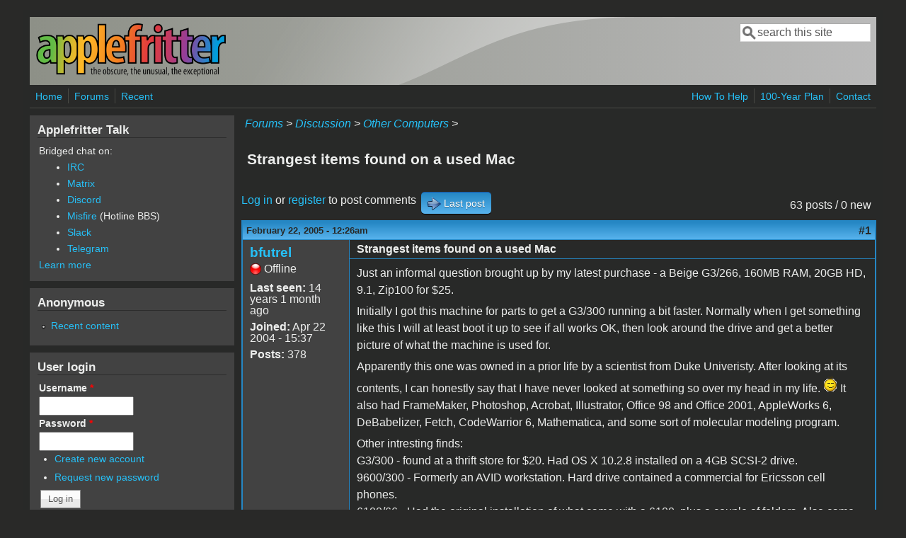

--- FILE ---
content_type: text/html; charset=utf-8
request_url: https://www.applefritter.com/comment/15881
body_size: 20172
content:
<!DOCTYPE html>
<head>
  <meta http-equiv="Content-Type" content="text/html; charset=utf-8" />
<meta name="Generator" content="Drupal 7 (http://drupal.org)" />
<link rel="canonical" href="/node/6628" />
<link rel="shortlink" href="/node/6628" />
<meta name="viewport" content="width=device-width, initial-scale=1" />
<link rel="shortcut icon" href="https://www.applefritter.com/sites/all/themes/custom/favicon.ico" type="image/vnd.microsoft.icon" />
  <title>Strangest items found on a used Mac | Applefritter</title>
  <link type="text/css" rel="stylesheet" href="https://www.applefritter.com/files/css/css_xE-rWrJf-fncB6ztZfd2huxqgxu4WO-qwma6Xer30m4.css" media="all" />
<link type="text/css" rel="stylesheet" href="https://www.applefritter.com/files/css/css_rvIFicmWKkXYl2JYsVFrl8j0OGzX2Fx5aCT09b-6u8o.css" media="all" />
<link type="text/css" rel="stylesheet" href="https://www.applefritter.com/files/css/css_o2X5wuVt5HJ4geyo5jHNkHdsWSXbsCFgkijkINed77I.css" media="all" />
<link type="text/css" rel="stylesheet" href="https://www.applefritter.com/files/css/css_pNZQxAQYDf_PFWdl6qE8R0Ghp74sRPLF_ZkNLGRFf_s.css" media="all" />
<link type="text/css" rel="stylesheet" href="https://www.applefritter.com/files/css/css_kNYed1_Son5mBdcZUWtVRADJTfNXxU_-_6PgqzEEmSE.css" media="only screen" />

<!--[if IE 8]>
<link type="text/css" rel="stylesheet" href="https://www.applefritter.com/sites/all/themes/mayo/css/ie8.css?r59run" media="all" />
<![endif]-->

<!--[if  IE 7]>
<link type="text/css" rel="stylesheet" href="https://www.applefritter.com/sites/all/themes/mayo/css/ie.css?r59run" media="all" />
<![endif]-->

<!--[if IE 6]>
<link type="text/css" rel="stylesheet" href="https://www.applefritter.com/sites/all/themes/mayo/css/ie6.css?r59run" media="all" />
<![endif]-->
<style type="text/css" media="all">
<!--/*--><![CDATA[/*><!--*/
body{font-size:100%;font-family:Verdana,Geneva,Arial,'Bitstream Vera Sans','DejaVu Sans',Meiryo,'Hiragino Kaku Gothic Pro','MS PGothic',Osaka,sans-serif;}
h1,h2,h3,h4,h5{font-family:Verdana,Geneva,Arial,'Bitstream Vera Sans','DejaVu Sans',Meiryo,'Hiragino Kaku Gothic Pro','MS PGothic',Osaka,sans-serif;}
.sidebar h2{font-size:1.2em;}
#content .node h2{font-size:1.4em;}

/*]]>*/-->
</style>
  <script type="text/javascript" src="https://www.applefritter.com/files/js/js_Ua98zxjH9I2U2rTee9IFt0Bz0daoaQQTSnaDxCxt3Kc.js"></script>
<script type="text/javascript" src="https://www.applefritter.com/files/js/js_kOEOPW6SrY-szOOgTNoxvvYu30Quj57tk7MgQ35Vq8U.js"></script>
<script type="text/javascript">
<!--//--><![CDATA[//><!--
jQuery.extend(Drupal.settings, {"basePath":"\/","pathPrefix":"","ajaxPageState":{"theme":"mayo","theme_token":"iVSXoo6PAcnZEWd0zwitQyI6EvXBlbeUpbNS6pYr1C8","js":{"misc\/jquery.js":1,"misc\/jquery-extend-3.4.0.js":1,"misc\/jquery-html-prefilter-3.5.0-backport.js":1,"misc\/jquery.once.js":1,"misc\/drupal.js":1,"sites\/all\/modules\/aftoken\/client.js":1,"sites\/all\/modules\/aftoken\/aftoken.min.js":1},"css":{"modules\/system\/system.base.css":1,"modules\/system\/system.menus.css":1,"modules\/system\/system.messages.css":1,"modules\/system\/system.theme.css":1,"modules\/aggregator\/aggregator.css":1,"modules\/book\/book.css":1,"modules\/comment\/comment.css":1,"modules\/field\/theme\/field.css":1,"modules\/node\/node.css":1,"modules\/search\/search.css":1,"modules\/user\/user.css":1,"modules\/forum\/forum.css":1,"sites\/all\/modules\/views\/css\/views.css":1,"sites\/all\/modules\/media\/modules\/media_wysiwyg\/css\/media_wysiwyg.base.css":1,"sites\/all\/modules\/ctools\/css\/ctools.css":1,"sites\/all\/modules\/panels\/css\/panels.css":1,"sites\/all\/modules\/xbbcode\/xbbcode_basic\/xbbcode_basic.css":1,"sites\/all\/modules\/advanced_forum\/styles\/naked\/advanced-forum.naked.structure.css":1,"sites\/all\/modules\/advanced_forum\/styles\/blue_lagoon\/advanced-forum.blue_lagoon.style.css":1,"sites\/all\/modules\/advanced_forum\/styles\/naked\/advanced-forum.naked.images.css":1,"sites\/all\/modules\/advanced_forum\/styles\/blue_lagoon\/advanced-forum.blue_lagoon.images.css":1,"sites\/all\/themes\/mayo\/css\/style.css":1,"sites\/all\/themes\/mayo\/css\/colors.css":1,"public:\/\/mayo\/mayo_files\/mayo.responsive.layout.css":1,"sites\/all\/themes\/mayo\/css\/ie8.css":1,"sites\/all\/themes\/mayo\/css\/ie.css":1,"sites\/all\/themes\/mayo\/css\/ie6.css":1,"0":1,"1":1,"2":1,"3":1}},"urlIsAjaxTrusted":{"\/comment\/15881":true,"\/node\/6628?destination=node\/6628%3Fpage%3D0":true}});
//--><!]]>
</script>
  <style type="text/css">
   .tabs ul.primary li a {
background-color: silver !important;
}

.tabs ul.primary li.active a {
background-color: #eee !important;
}
</style>
</head>
<body class="html not-front not-logged-in one-sidebar sidebar-first page-node page-node- page-node-6628 node-type-forum rc-0 dark-messages" >
  <div id="skip-link">
    <a href="#main-content" class="element-invisible element-focusable">Skip to main content</a>
  </div>
    

<div id="page-wrapper" style=" margin-top: 14px; margin-bottom: 14px;">
  <div id="page" style="padding: 10px;">

    <div id="header" style="border-width: 0px;">
    <div id="header-watermark" style="background-image: url(https://www.applefritter.com/sites/all/themes/mayo/images/pat-1.png);">
    <div class="section clearfix">

              <div id="logo">
        <a href="/" title="Home" rel="home">
          <img src="https://www.applefritter.com/sites/all/themes/custom/af-logo.png" alt="Home" />
        </a>
        </div> <!-- /#logo -->
      
      
              <div id="header-searchbox">
      <form action="/comment/15881" method="post" id="search-block-form" accept-charset="UTF-8"><div><div class="container-inline">
      <h2 class="element-invisible">Search form</h2>
    <div class="form-item form-type-textfield form-item-search-block-form">
  <label class="element-invisible" for="edit-search-block-form--2">Search </label>
 <input onblur="if (this.value == &#039;&#039;) { this.value = &#039;search this site&#039;; }" onfocus="if (this.value == &#039;search this site&#039;) { this.value = &#039;&#039;; }" type="text" id="edit-search-block-form--2" name="search_block_form" value="search this site" size="16" maxlength="128" class="form-text" />
</div>
<div class="form-actions form-wrapper" id="edit-actions--2"></div><input type="hidden" name="form_build_id" value="form-kFIoPgN1oor12U5aT9rci8Ik6uyu-q5TAi2D9lo8uQI" />
<input type="hidden" name="form_id" value="search_block_form" />
</div>
</div></form>        </div>
      
      
      <div class="clearfix cfie"></div>

      
    </div> <!-- /.section -->
    </div> <!-- /#header-watermark -->
    </div> <!-- /#header -->

          <div id="navigation"><div class="section">
        <ul id="main-menu" class="links inline clearfix"><li class="menu-125 first"><a href="/">Home</a></li>
<li class="menu-126"><a href="/forum">Forums</a></li>
<li class="menu-127 last"><a href="/tracker">Recent</a></li>
</ul>        <ul id="secondary-menu" class="links inline clearfix"><li class="menu-4932 first"><a href="/content/how-help" title="">How To Help</a></li>
<li class="menu-4790"><a href="/content/applefritters-100-year-plan" title="">100-Year Plan</a></li>
<li class="menu-129 last"><a href="/contact" title="">Contact</a></li>
</ul>      </div></div> <!-- /.section, /#navigation -->
    
    <div class="clearfix cfie"></div>

    <!-- for nice_menus, superfish -->
        
    <!-- space between menus and contents -->
    <div class="spacer clearfix cfie"></div>


    <div id="main-wrapper">
    <div id="main" class="clearfix" style="">

      
      
      
      <div class="clearfix cfie"></div>


      <!-- main content -->
      <div id="content" class="column"><div class="section">

        
                  <div id="breadcrumb"><div class="breadcrumb"><a href="/forum">Forums</a> > <a href="/forum/105">Discussion</a> > <a href="/forum/88">Other Computers</a> > </div></div>
        
        <a id="main-content"></a>
                <h1 class="title" id="page-title">Strangest items found on a used Mac</h1>                <div class="tabs clearfix"></div>                          <div class="region region-content">
    <div id="block-system-main" class="block block-system clearfix">

    
  <div class="content">
    
  
<div id="forum-topic-header" class="forum-topic-header clearfix">
	
  <div class="topic-post-count">
  63 posts / 0 new  </div>

      <div class="topic-reply-link">
    <a href="/user/login?destination=comment/reply/6628%23comment-form">Log in</a> or <a href="/user/register?destination=comment/reply/6628%23comment-form">register</a> to post comments    </div>
  
  
      <div class="last-post-link">
     <a href="/node/6628?page=1#comment-47443" class="af-button-large active"><span>Last post</span></a>    </div>
  

  <a id="forum-topic-top"></a>
</div>

<div id="post-6628" class="forum-post clearfix en posted-by-5394" >
  <div class="forum-post-info clearfix">
    <div class="forum-posted-on">
      February 22, 2005 - 12:26am
                </div>
    
    
        
    <span class="forum-post-number"><a href="/node/6628" class="active">#1</a></span>
  </div> 
  <div class="forum-post-wrapper">
    <div class="forum-post-panel-sub">
              

<div class="author-pane">
 <div class="author-pane-inner">
        <div class="author-pane-section author-pane-general">
            <div class="author-pane-line author-name">
        <a href="/user/5394" title="View user profile." class="username">bfutrel</a>      </div>

                    
      
                    <div class="author-pane-line author-offline">
           Offline        </div>
      
                    <div class="author-pane-line">
           <span class="author-pane-label">Last seen:</span> 14 years 1 month ago        </div>
      
            
            
                    <div class="author-pane-line author-joined">
          <span class="author-pane-label">Joined:</span> Apr 22 2004 - 15:37        </div>
      
                    <div class="author-pane-line author-posts">
          <span class="author-pane-label">Posts:</span> 378        </div>
      
                </div>

        <div class="author-pane-section author-pane-contact">
            
            
            
                </div>

        <div class="author-pane-section author-pane-admin">
            
              </div>
  </div>
</div>
          </div>

    <div class="forum-post-panel-main clearfix">
              <div class="forum-post-title">
          Strangest items found on a used Mac        </div>
      
      <div class="forum-post-content">
        <div class="field field-name-body field-type-text-with-summary field-label-hidden"><div class="field-items"><div class="field-item even"><p>Just an informal question brought up by my latest purchase - a Beige G3/266, 160MB RAM, 20GB HD, 9.1, Zip100 for $25.</p>
<p>Initially I got this machine for parts to get a G3/300 running a bit faster.  Normally when I get something like this I will at least boot it up to see if all works OK, then look around the drive and get a better picture of what the machine is used for.</p>
<p>Apparently this one was owned in a prior life by a scientist from Duke Univeristy.  After looking at its contents, I can honestly say that I have never looked at something so over my head in my life. <img src="https://www.applefritter.com/sites/all/modules/smiley/packs/kolobok/smile.gif" alt="Smile" />  It also had FrameMaker, Photoshop, Acrobat, Illustrator, Office 98 and Office 2001, AppleWorks 6, DeBabelizer, Fetch, CodeWarrior 6, Mathematica, and some sort of molecular modeling program.</p>
<p>Other intresting finds:<br />
G3/300 - found at a thrift store for $20.  Had OS X 10.2.8 installed on a 4GB SCSI-2 drive.<br />
9600/300 - Formerly an AVID workstation.  Hard drive contained a commercial for Ericsson cell phones.<br />
6100/66 - Had the original installation of what came with a 6100, plus a couple of folders.  Also came with a NuPower G3/240.<br />
Quadra 800 - Contained an original MacOS 7.6 CD in the CD-ROM drive.  Hard disk contained documentation from SAS.  Also had a PPC 601/100 PDS card.</p>
</div></div></div>      </div>

      
          </div>
  </div>
  
  <div class="forum-post-footer clearfix">
    <div class="forum-jump-links">
      <a href="#forum-topic-top" title="Jump to top of page" class="af-button-small"><span>Top</span></a>
    </div>

    <div class="forum-post-links">
      <ul class="links inline"><li class="comment_forbidden first last"><span><a href="/user/login?destination=comment/reply/6628%23comment-form">Log in</a> or <a href="/user/register?destination=comment/reply/6628%23comment-form">register</a> to post comments</span></li>
</ul>    </div>
  </div>
  </div>
<div id="forum-comments" class="comment-wrapper">
  <a id="comment-15782"></a>


<div id="post-15782" class="forum-post clearfix en posted-by-5356" >
  <div class="forum-post-info clearfix">
    <div class="forum-posted-on">
      February 22, 2005 - 7:30am
                    
        
                  </div>
    
    
        
    <span class="forum-post-number"><a href="/comment/15782#comment-15782" class="permalink" rel="bookmark">#2</a></span>
  </div> 
  <div class="forum-post-wrapper">
    <div class="forum-post-panel-sub">
              

<div class="author-pane">
 <div class="author-pane-inner">
        <div class="author-pane-section author-pane-general">
            <div class="author-pane-line author-name">
        <a href="/users/doug-doug-mighty" title="View user profile." class="username">doug-doug the mighty</a>      </div>

                    
  <div class="picture">
    <img src="https://www.applefritter.com/files/pictures/picture-5356.jpeg" alt="doug-doug the mighty&#039;s picture" title="doug-doug the mighty&#039;s picture" />  </div>
      
                    <div class="author-pane-line author-offline">
           Offline        </div>
      
                    <div class="author-pane-line">
           <span class="author-pane-label">Last seen:</span> 4 months 6 days ago        </div>
      
            
            
                    <div class="author-pane-line author-joined">
          <span class="author-pane-label">Joined:</span> Apr 14 2004 - 17:52        </div>
      
                    <div class="author-pane-line author-posts">
          <span class="author-pane-label">Posts:</span> 1411        </div>
      
                </div>

        <div class="author-pane-section author-pane-contact">
            
            
            
                </div>

        <div class="author-pane-section author-pane-admin">
            
              </div>
  </div>
</div>
          </div>

    <div class="forum-post-panel-main clearfix">
              <div class="forum-post-title">
          ooooooo...        </div>
      
      <div class="forum-post-content">
        <div class="field field-name-comment-body field-type-text-long field-label-hidden"><div class="field-items"><div class="field-item even"><p>...interested in selling that PPC 601/100?</p>
</div></div></div>      </div>

      
          </div>
  </div>
  
  <div class="forum-post-footer clearfix">
    <div class="forum-jump-links">
      <a href="#forum-topic-top" title="Jump to top of page" class="af-button-small"><span>Top</span></a>
    </div>

    <div class="forum-post-links">
      <ul class="links inline"><li class="comment_forbidden first last"><span><a href="/user/login?destination=comment/reply/6628%23comment-form">Log in</a> or <a href="/user/register?destination=comment/reply/6628%23comment-form">register</a> to post comments</span></li>
</ul>    </div>
  </div>
  </div>
<a id="comment-15783"></a>


<div id="post-15783" class="forum-post clearfix en posted-by-904" >
  <div class="forum-post-info clearfix">
    <div class="forum-posted-on">
      February 22, 2005 - 10:50am
                    
        
                  </div>
    
    
        
    <span class="forum-post-number"><a href="/comment/15783#comment-15783" class="permalink" rel="bookmark">#3</a></span>
  </div> 
  <div class="forum-post-wrapper">
    <div class="forum-post-panel-sub">
              

<div class="author-pane">
 <div class="author-pane-inner">
        <div class="author-pane-section author-pane-general">
            <div class="author-pane-line author-name">
        <a href="/user/904" title="View user profile." class="username">im_to_hyper</a>      </div>

                    
      
                    <div class="author-pane-line author-offline">
           Offline        </div>
      
                    <div class="author-pane-line">
           <span class="author-pane-label">Last seen:</span> 16 years 1 month ago        </div>
      
            
            
                    <div class="author-pane-line author-joined">
          <span class="author-pane-label">Joined:</span> Dec 20 2003 - 10:38        </div>
      
                    <div class="author-pane-line author-posts">
          <span class="author-pane-label">Posts:</span> 49        </div>
      
                </div>

        <div class="author-pane-section author-pane-contact">
            
            
            
                </div>

        <div class="author-pane-section author-pane-admin">
            
              </div>
  </div>
</div>
          </div>

    <div class="forum-post-panel-main clearfix">
              <div class="forum-post-title">
          Or perhaps you may be interes        </div>
      
      <div class="forum-post-content">
        <div class="field field-name-comment-body field-type-text-long field-label-hidden"><div class="field-items"><div class="field-item even"><p>Or perhaps you may be interested in selling the G3 that you got at a thrift store?</p>
</div></div></div>      </div>

      
          </div>
  </div>
  
  <div class="forum-post-footer clearfix">
    <div class="forum-jump-links">
      <a href="#forum-topic-top" title="Jump to top of page" class="af-button-small"><span>Top</span></a>
    </div>

    <div class="forum-post-links">
      <ul class="links inline"><li class="comment_forbidden first last"><span><a href="/user/login?destination=comment/reply/6628%23comment-form">Log in</a> or <a href="/user/register?destination=comment/reply/6628%23comment-form">register</a> to post comments</span></li>
</ul>    </div>
  </div>
  </div>
<a id="comment-15786"></a>


<div id="post-15786" class="forum-post clearfix en posted-by-496" >
  <div class="forum-post-info clearfix">
    <div class="forum-posted-on">
      February 22, 2005 - 11:59am
                    
        
                  </div>
    
    
        
    <span class="forum-post-number"><a href="/comment/15786#comment-15786" class="permalink" rel="bookmark">#4</a></span>
  </div> 
  <div class="forum-post-wrapper">
    <div class="forum-post-panel-sub">
              

<div class="author-pane">
 <div class="author-pane-inner">
        <div class="author-pane-section author-pane-general">
            <div class="author-pane-line author-name">
        <a href="/users/jon" title="View user profile." class="username">Jon</a>      </div>

                    
  <div class="picture">
    <img src="https://www.applefritter.com/files/pictures/picture-496.jpg" alt="Jon&#039;s picture" title="Jon&#039;s picture" />  </div>
      
                    <div class="author-pane-line author-offline">
           Offline        </div>
      
                    <div class="author-pane-line">
           <span class="author-pane-label">Last seen:</span> 14 years 6 months ago        </div>
      
            
            
                    <div class="author-pane-line author-joined">
          <span class="author-pane-label">Joined:</span> Dec 20 2003 - 10:38        </div>
      
                    <div class="author-pane-line author-posts">
          <span class="author-pane-label">Posts:</span> 2804        </div>
      
                </div>

        <div class="author-pane-section author-pane-contact">
            
            
            
                </div>

        <div class="author-pane-section author-pane-admin">
            
              </div>
  </div>
</div>
          </div>

    <div class="forum-post-panel-main clearfix">
              <div class="forum-post-title">
          I&#039;ve got a Mac SE that was on        </div>
      
      <div class="forum-post-content">
        <div class="field field-name-comment-body field-type-text-long field-label-hidden"><div class="field-items"><div class="field-item even"><p>I've got a Mac SE that was once a workstaion for the Knasas Geological Survey.  It's got reports of stuff that I have very littel clue about.  Mineralogical studies, and all sorts of techiinical reports.  I also found a 7100/66 that was part of an architectural firm, they make bid reports etc. on it.  THen there was that IBM box I got, that came from Farmland Corp. before they got taken over by ADM.  It ran a copy of Win95*c*.  Odd.</p>
</div></div></div>      </div>

      
          </div>
  </div>
  
  <div class="forum-post-footer clearfix">
    <div class="forum-jump-links">
      <a href="#forum-topic-top" title="Jump to top of page" class="af-button-small"><span>Top</span></a>
    </div>

    <div class="forum-post-links">
      <ul class="links inline"><li class="comment_forbidden first last"><span><a href="/user/login?destination=comment/reply/6628%23comment-form">Log in</a> or <a href="/user/register?destination=comment/reply/6628%23comment-form">register</a> to post comments</span></li>
</ul>    </div>
  </div>
  </div>
<a id="comment-15793"></a>


<div id="post-15793" class="forum-post clearfix en posted-by-6444" >
  <div class="forum-post-info clearfix">
    <div class="forum-posted-on">
      February 22, 2005 - 3:36pm
                    
        
                  </div>
    
    
        
    <span class="forum-post-number"><a href="/comment/15793#comment-15793" class="permalink" rel="bookmark">#5</a></span>
  </div> 
  <div class="forum-post-wrapper">
    <div class="forum-post-panel-sub">
              

<div class="author-pane">
 <div class="author-pane-inner">
        <div class="author-pane-section author-pane-general">
            <div class="author-pane-line author-name">
        <a href="/user/6444" title="View user profile." class="username">moosemanmoo</a>      </div>

                    
  <div class="picture">
    <img src="https://www.applefritter.com/files/pictures/picture-6444.jpg" alt="moosemanmoo&#039;s picture" title="moosemanmoo&#039;s picture" />  </div>
      
                    <div class="author-pane-line author-offline">
           Offline        </div>
      
                    <div class="author-pane-line">
           <span class="author-pane-label">Last seen:</span> 11 years 2 weeks ago        </div>
      
            
            
                    <div class="author-pane-line author-joined">
          <span class="author-pane-label">Joined:</span> Aug 17 2004 - 15:24        </div>
      
                    <div class="author-pane-line author-posts">
          <span class="author-pane-label">Posts:</span> 686        </div>
      
                </div>

        <div class="author-pane-section author-pane-contact">
            
            
            
                </div>

        <div class="author-pane-section author-pane-admin">
            
              </div>
  </div>
</div>
          </div>

    <div class="forum-post-panel-main clearfix">
              <div class="forum-post-title">
          I got a 300MHz Beige G3 that        </div>
      
      <div class="forum-post-content">
        <div class="field field-name-comment-body field-type-text-long field-label-hidden"><div class="field-items"><div class="field-item even"><p>I got a 300MHz Beige G3 that was from Publisher's Clearinghouse. It still had employee information and sales reports.. I did the scrupulous thing and deleted it all.</p>
</div></div></div>      </div>

      
          </div>
  </div>
  
  <div class="forum-post-footer clearfix">
    <div class="forum-jump-links">
      <a href="#forum-topic-top" title="Jump to top of page" class="af-button-small"><span>Top</span></a>
    </div>

    <div class="forum-post-links">
      <ul class="links inline"><li class="comment_forbidden first last"><span><a href="/user/login?destination=comment/reply/6628%23comment-form">Log in</a> or <a href="/user/register?destination=comment/reply/6628%23comment-form">register</a> to post comments</span></li>
</ul>    </div>
  </div>
  </div>
<a id="comment-15794"></a>


<div id="post-15794" class="forum-post clearfix en posted-by-5394 post-by-starter" >
  <div class="forum-post-info clearfix">
    <div class="forum-posted-on">
      February 22, 2005 - 3:55pm
                    
        
                  </div>
    
       	 <span class="forum-in-reply-to"><a href="/node/6628#comment-15782" class="active">(Reply to #5)</a></span>
    
        
    <span class="forum-post-number"><a href="/comment/15794#comment-15794" class="permalink" rel="bookmark">#6</a></span>
  </div> 
  <div class="forum-post-wrapper">
    <div class="forum-post-panel-sub">
              

<div class="author-pane">
 <div class="author-pane-inner">
        <div class="author-pane-section author-pane-general">
            <div class="author-pane-line author-name">
        <a href="/user/5394" title="View user profile." class="username">bfutrel</a>      </div>

                    
      
                    <div class="author-pane-line author-offline">
           Offline        </div>
      
                    <div class="author-pane-line">
           <span class="author-pane-label">Last seen:</span> 14 years 1 month ago        </div>
      
            
            
                    <div class="author-pane-line author-joined">
          <span class="author-pane-label">Joined:</span> Apr 22 2004 - 15:37        </div>
      
                    <div class="author-pane-line author-posts">
          <span class="author-pane-label">Posts:</span> 378        </div>
      
                </div>

        <div class="author-pane-section author-pane-contact">
            
            
            
                </div>

        <div class="author-pane-section author-pane-admin">
            
              </div>
  </div>
</div>
          </div>

    <div class="forum-post-panel-main clearfix">
              <div class="forum-post-title">
          Sorry....        </div>
      
      <div class="forum-post-content">
        <div class="field field-name-comment-body field-type-text-long field-label-hidden"><div class="field-items"><div class="field-item even"><p>doug-doug the mighty:</p>
<p>You're a few years too late.  I donated that one to a library in Philadelphia if memory serves me correctly, along with a few other Macs.</p>
</div></div></div>      </div>

      
          </div>
  </div>
  
  <div class="forum-post-footer clearfix">
    <div class="forum-jump-links">
      <a href="#forum-topic-top" title="Jump to top of page" class="af-button-small"><span>Top</span></a>
    </div>

    <div class="forum-post-links">
      <ul class="links inline"><li class="comment_forbidden first last"><span><a href="/user/login?destination=comment/reply/6628%23comment-form">Log in</a> or <a href="/user/register?destination=comment/reply/6628%23comment-form">register</a> to post comments</span></li>
</ul>    </div>
  </div>
  </div>
<a id="comment-15800"></a>


<div id="post-15800" class="forum-post clearfix en posted-by-1601" >
  <div class="forum-post-info clearfix">
    <div class="forum-posted-on">
      February 22, 2005 - 7:31pm
                    
        
                  </div>
    
    
        
    <span class="forum-post-number"><a href="/comment/15800#comment-15800" class="permalink" rel="bookmark">#7</a></span>
  </div> 
  <div class="forum-post-wrapper">
    <div class="forum-post-panel-sub">
              

<div class="author-pane">
 <div class="author-pane-inner">
        <div class="author-pane-section author-pane-general">
            <div class="author-pane-line author-name">
        <a href="/user/1601" title="View user profile." class="username">dead_elvis</a>      </div>

                    
      
                    <div class="author-pane-line author-offline">
           Offline        </div>
      
                    <div class="author-pane-line">
           <span class="author-pane-label">Last seen:</span> 10 years 4 months ago        </div>
      
            
            
                    <div class="author-pane-line author-joined">
          <span class="author-pane-label">Joined:</span> Dec 20 2003 - 10:38        </div>
      
                    <div class="author-pane-line author-posts">
          <span class="author-pane-label">Posts:</span> 354        </div>
      
                </div>

        <div class="author-pane-section author-pane-contact">
            
            
            
                </div>

        <div class="author-pane-section author-pane-admin">
            
              </div>
  </div>
</div>
          </div>

    <div class="forum-post-panel-main clearfix">
              <div class="forum-post-title">
          Bank info        </div>
      
      <div class="forum-post-content">
        <div class="field field-name-comment-body field-type-text-long field-label-hidden"><div class="field-items"><div class="field-item even"><p>My dad picked up a Color Classic for me from a university surplus, and besides simple stuff like resumes it also had a will and previous user's bank and investment account numbers...</p>
</div></div></div>      </div>

      
          </div>
  </div>
  
  <div class="forum-post-footer clearfix">
    <div class="forum-jump-links">
      <a href="#forum-topic-top" title="Jump to top of page" class="af-button-small"><span>Top</span></a>
    </div>

    <div class="forum-post-links">
      <ul class="links inline"><li class="comment_forbidden first last"><span><a href="/user/login?destination=comment/reply/6628%23comment-form">Log in</a> or <a href="/user/register?destination=comment/reply/6628%23comment-form">register</a> to post comments</span></li>
</ul>    </div>
  </div>
  </div>
<a id="comment-15817"></a>


<div id="post-15817" class="forum-post clearfix en posted-by-3185" >
  <div class="forum-post-info clearfix">
    <div class="forum-posted-on">
      February 23, 2005 - 1:13am
                    
        
                  </div>
    
       	 <span class="forum-in-reply-to"><a href="/node/6628#comment-15800" class="active">(Reply to #7)</a></span>
    
        
    <span class="forum-post-number"><a href="/comment/15817#comment-15817" class="permalink" rel="bookmark">#8</a></span>
  </div> 
  <div class="forum-post-wrapper">
    <div class="forum-post-panel-sub">
              

<div class="author-pane">
 <div class="author-pane-inner">
        <div class="author-pane-section author-pane-general">
            <div class="author-pane-line author-name">
        <a href="/user/3185" title="View user profile." class="username">word03</a>      </div>

                    
      
                    <div class="author-pane-line author-offline">
           Offline        </div>
      
                    <div class="author-pane-line">
           <span class="author-pane-label">Last seen:</span> 19 years 2 months ago        </div>
      
            
            
                    <div class="author-pane-line author-joined">
          <span class="author-pane-label">Joined:</span> Dec 26 2003 - 16:21        </div>
      
                    <div class="author-pane-line author-posts">
          <span class="author-pane-label">Posts:</span> 584        </div>
      
                </div>

        <div class="author-pane-section author-pane-contact">
            
            
            
                </div>

        <div class="author-pane-section author-pane-admin">
            
              </div>
  </div>
</div>
          </div>

    <div class="forum-post-panel-main clearfix">
              <div class="forum-post-title">
          1) Two ex-GIO Bank Pentium 13        </div>
      
      <div class="forum-post-content">
        <div class="field field-name-comment-body field-type-text-long field-label-hidden"><div class="field-items"><div class="field-item even"><p>1) Two ex-GIO Bank Pentium 133/166s, contained IBM OS/2 Warp and thousands of confidential records etc in a proprietary Filemaker-type program. Interesting. <img src="https://www.applefritter.com/sites/all/modules/smiley/packs/kolobok/wink.gif" alt="Wink" /></p>
<p>2)(and the coolest) LC 630, ex-rental, obviously belonged to either a teacher or a parent(few creative writing assignments in ClarisWorks). In Note Pad, the owner had typed up a few notes on new Mac models they were considering- a Performa 5300/100 or a 5400/120. Justification on getting the 5300? "Only very slightly slower, a bit cheaper."</p>
<p>Bet he/she really regretted that decision.</p>
</div></div></div>      </div>

      
          </div>
  </div>
  
  <div class="forum-post-footer clearfix">
    <div class="forum-jump-links">
      <a href="#forum-topic-top" title="Jump to top of page" class="af-button-small"><span>Top</span></a>
    </div>

    <div class="forum-post-links">
      <ul class="links inline"><li class="comment_forbidden first last"><span><a href="/user/login?destination=comment/reply/6628%23comment-form">Log in</a> or <a href="/user/register?destination=comment/reply/6628%23comment-form">register</a> to post comments</span></li>
</ul>    </div>
  </div>
  </div>
<a id="comment-15818"></a>


<div id="post-15818" class="forum-post clearfix en posted-by-1075" >
  <div class="forum-post-info clearfix">
    <div class="forum-posted-on">
      February 23, 2005 - 4:47am
                    
        
                  </div>
    
       	 <span class="forum-in-reply-to"><a href="/node/6628#comment-15817" class="active">(Reply to #8)</a></span>
    
        
    <span class="forum-post-number"><a href="/comment/15818#comment-15818" class="permalink" rel="bookmark">#9</a></span>
  </div> 
  <div class="forum-post-wrapper">
    <div class="forum-post-panel-sub">
              

<div class="author-pane">
 <div class="author-pane-inner">
        <div class="author-pane-section author-pane-general">
            <div class="author-pane-line author-name">
        <a href="/users/charlieman" title="View user profile." class="username">charlieman</a>      </div>

                    
      
                    <div class="author-pane-line author-offline">
           Offline        </div>
      
                    <div class="author-pane-line">
           <span class="author-pane-label">Last seen:</span> 9 years 8 months ago        </div>
      
            
            
                    <div class="author-pane-line author-joined">
          <span class="author-pane-label">Joined:</span> Dec 20 2003 - 10:38        </div>
      
                    <div class="author-pane-line author-posts">
          <span class="author-pane-label">Posts:</span> 211        </div>
      
                </div>

        <div class="author-pane-section author-pane-contact">
            
            
            
                </div>

        <div class="author-pane-section author-pane-admin">
            
              </div>
  </div>
</div>
          </div>

    <div class="forum-post-panel-main clearfix">
              <div class="forum-post-title">
          ex Douglas Adams Mac        </div>
      
      <div class="forum-post-content">
        <div class="field field-name-comment-body field-type-text-long field-label-hidden"><div class="field-items"><div class="field-item even"><p>At the end of 1993, I bought a IIfx that was previously owned by Douglas Adams. The full story is at:</p>
<p>http://www.mandrake.demon.co.uk/Apple/iifx.html</p>
<p>Phil</p>
</div></div></div>      </div>

      
          </div>
  </div>
  
  <div class="forum-post-footer clearfix">
    <div class="forum-jump-links">
      <a href="#forum-topic-top" title="Jump to top of page" class="af-button-small"><span>Top</span></a>
    </div>

    <div class="forum-post-links">
      <ul class="links inline"><li class="comment_forbidden first last"><span><a href="/user/login?destination=comment/reply/6628%23comment-form">Log in</a> or <a href="/user/register?destination=comment/reply/6628%23comment-form">register</a> to post comments</span></li>
</ul>    </div>
  </div>
  </div>
<a id="comment-15820"></a>


<div id="post-15820" class="forum-post clearfix en posted-by-5661" >
  <div class="forum-post-info clearfix">
    <div class="forum-posted-on">
      February 23, 2005 - 8:52am
                    
        
                  </div>
    
    
        
    <span class="forum-post-number"><a href="/comment/15820#comment-15820" class="permalink" rel="bookmark">#10</a></span>
  </div> 
  <div class="forum-post-wrapper">
    <div class="forum-post-panel-sub">
              

<div class="author-pane">
 <div class="author-pane-inner">
        <div class="author-pane-section author-pane-general">
            <div class="author-pane-line author-name">
        <a href="/user/5661" title="View user profile." class="username">MacsRock</a>      </div>

                    
      
                    <div class="author-pane-line author-offline">
           Offline        </div>
      
                    <div class="author-pane-line">
           <span class="author-pane-label">Last seen:</span> 18 years 1 day ago        </div>
      
            
            
                    <div class="author-pane-line author-joined">
          <span class="author-pane-label">Joined:</span> Jun 1 2004 - 20:50        </div>
      
                    <div class="author-pane-line author-posts">
          <span class="author-pane-label">Posts:</span> 58        </div>
      
                </div>

        <div class="author-pane-section author-pane-contact">
            
            
            
                </div>

        <div class="author-pane-section author-pane-admin">
            
              </div>
  </div>
</div>
          </div>

    <div class="forum-post-panel-main clearfix">
              <div class="forum-post-title">
          Once I found a mac. I think i        </div>
      
      <div class="forum-post-content">
        <div class="field field-name-comment-body field-type-text-long field-label-hidden"><div class="field-items"><div class="field-item even"><p>Once I found a mac. I think it was a beige G3 that was for the california association of avocado growers.  All it had was some letters but fairly interesting.</p>
</div></div></div>      </div>

      
          </div>
  </div>
  
  <div class="forum-post-footer clearfix">
    <div class="forum-jump-links">
      <a href="#forum-topic-top" title="Jump to top of page" class="af-button-small"><span>Top</span></a>
    </div>

    <div class="forum-post-links">
      <ul class="links inline"><li class="comment_forbidden first last"><span><a href="/user/login?destination=comment/reply/6628%23comment-form">Log in</a> or <a href="/user/register?destination=comment/reply/6628%23comment-form">register</a> to post comments</span></li>
</ul>    </div>
  </div>
  </div>
<a id="comment-15822"></a>


<div id="post-15822" class="forum-post clearfix en posted-by-1159" >
  <div class="forum-post-info clearfix">
    <div class="forum-posted-on">
      February 23, 2005 - 10:03am
                    
        
                  </div>
    
    
        
    <span class="forum-post-number"><a href="/comment/15822#comment-15822" class="permalink" rel="bookmark">#11</a></span>
  </div> 
  <div class="forum-post-wrapper">
    <div class="forum-post-panel-sub">
              

<div class="author-pane">
 <div class="author-pane-inner">
        <div class="author-pane-section author-pane-general">
            <div class="author-pane-line author-name">
        <a href="/user/1159" title="View user profile." class="username">DrBunsen</a>      </div>

                    
  <div class="picture">
    <img src="https://www.applefritter.com/files/pictures/picture-1159.jpg" alt="DrBunsen&#039;s picture" title="DrBunsen&#039;s picture" />  </div>
      
                    <div class="author-pane-line author-offline">
           Offline        </div>
      
                    <div class="author-pane-line">
           <span class="author-pane-label">Last seen:</span> 11 years 5 months ago        </div>
      
            
            
                    <div class="author-pane-line author-joined">
          <span class="author-pane-label">Joined:</span> Dec 20 2003 - 10:38        </div>
      
                    <div class="author-pane-line author-posts">
          <span class="author-pane-label">Posts:</span> 946        </div>
      
                </div>

        <div class="author-pane-section author-pane-contact">
            
            
            
                </div>

        <div class="author-pane-section author-pane-admin">
            
              </div>
  </div>
</div>
          </div>

    <div class="forum-post-panel-main clearfix">
              <div class="forum-post-title">
          Ditto on the geology files -        </div>
      
      <div class="forum-post-content">
        <div class="field field-name-comment-body field-type-text-long field-label-hidden"><div class="field-items"><div class="field-item even"><p>Ditto on the geology files - from an ex university PBook 180.</p>
<p>But easily the strangest stuff I've found was a huge collection of high-quality scans of illuminated mediaeval manuscripts, and a small program the previous owner appeared to have written to teach students to read and pronounce Old or Middle English.  From text and WP files, diaries, letters of introduction, it seems the owner was working on a thesis and had been granted permission to travel to museums and cathedrals in Europe and make original scans of some rare works.</p>
<p>I wouldn't normally read personal information on a machine (and I've since deleted it all) but once I found the scans, curiosity drive me on.</p>
</div></div></div>      </div>

      
          </div>
  </div>
  
  <div class="forum-post-footer clearfix">
    <div class="forum-jump-links">
      <a href="#forum-topic-top" title="Jump to top of page" class="af-button-small"><span>Top</span></a>
    </div>

    <div class="forum-post-links">
      <ul class="links inline"><li class="comment_forbidden first last"><span><a href="/user/login?destination=comment/reply/6628%23comment-form">Log in</a> or <a href="/user/register?destination=comment/reply/6628%23comment-form">register</a> to post comments</span></li>
</ul>    </div>
  </div>
  </div>
<a id="comment-15828"></a>


<div id="post-15828" class="forum-post clearfix en posted-by-4457" >
  <div class="forum-post-info clearfix">
    <div class="forum-posted-on">
      February 23, 2005 - 10:47am
                    
        
                  </div>
    
       	 <span class="forum-in-reply-to"><a href="/node/6628#comment-15822" class="active">(Reply to #11)</a></span>
    
        
    <span class="forum-post-number"><a href="/comment/15828#comment-15828" class="permalink" rel="bookmark">#12</a></span>
  </div> 
  <div class="forum-post-wrapper">
    <div class="forum-post-panel-sub">
              

<div class="author-pane">
 <div class="author-pane-inner">
        <div class="author-pane-section author-pane-general">
            <div class="author-pane-line author-name">
        <a href="/user/4457" title="View user profile." class="username">PowerMac</a>      </div>

                    
      
                    <div class="author-pane-line author-offline">
           Offline        </div>
      
                    <div class="author-pane-line">
           <span class="author-pane-label">Last seen:</span> 18 years 2 months ago        </div>
      
            
            
                    <div class="author-pane-line author-joined">
          <span class="author-pane-label">Joined:</span> Jan 28 2004 - 12:14        </div>
      
                    <div class="author-pane-line author-posts">
          <span class="author-pane-label">Posts:</span> 82        </div>
      
                </div>

        <div class="author-pane-section author-pane-contact">
            
            
            
                </div>

        <div class="author-pane-section author-pane-admin">
            
              </div>
  </div>
</div>
          </div>

    <div class="forum-post-panel-main clearfix">
              <div class="forum-post-title">
          LoL        </div>
      
      <div class="forum-post-content">
        <div class="field field-name-comment-body field-type-text-long field-label-hidden"><div class="field-items"><div class="field-item even"><p>Thats funny macsrock</p>
</div></div></div>      </div>

      
          </div>
  </div>
  
  <div class="forum-post-footer clearfix">
    <div class="forum-jump-links">
      <a href="#forum-topic-top" title="Jump to top of page" class="af-button-small"><span>Top</span></a>
    </div>

    <div class="forum-post-links">
      <ul class="links inline"><li class="comment_forbidden first last"><span><a href="/user/login?destination=comment/reply/6628%23comment-form">Log in</a> or <a href="/user/register?destination=comment/reply/6628%23comment-form">register</a> to post comments</span></li>
</ul>    </div>
  </div>
  </div>
<a id="comment-15834"></a>


<div id="post-15834" class="forum-post clearfix en posted-by-4372" >
  <div class="forum-post-info clearfix">
    <div class="forum-posted-on">
      February 23, 2005 - 1:45pm
                    
        
                  </div>
    
       	 <span class="forum-in-reply-to"><a href="/node/6628#comment-15818" class="active">(Reply to #12)</a></span>
    
        
    <span class="forum-post-number"><a href="/comment/15834#comment-15834" class="permalink" rel="bookmark">#13</a></span>
  </div> 
  <div class="forum-post-wrapper">
    <div class="forum-post-panel-sub">
              

<div class="author-pane">
 <div class="author-pane-inner">
        <div class="author-pane-section author-pane-general">
            <div class="author-pane-line author-name">
        <a href="/users/theultimatemacuser" title="View user profile." class="username">TheUltimateMacUser</a>      </div>

                    
  <div class="picture">
    <img src="https://www.applefritter.com/files/pictures/picture-4372.png" alt="TheUltimateMacUser&#039;s picture" title="TheUltimateMacUser&#039;s picture" />  </div>
      
                    <div class="author-pane-line author-offline">
           Offline        </div>
      
                    <div class="author-pane-line">
           <span class="author-pane-label">Last seen:</span> 7 years 10 months ago        </div>
      
            
            
                    <div class="author-pane-line author-joined">
          <span class="author-pane-label">Joined:</span> Jan 28 2004 - 12:14        </div>
      
                    <div class="author-pane-line author-posts">
          <span class="author-pane-label">Posts:</span> 615        </div>
      
                </div>

        <div class="author-pane-section author-pane-contact">
            
            
            
                </div>

        <div class="author-pane-section author-pane-admin">
            
              </div>
  </div>
</div>
          </div>

    <div class="forum-post-panel-main clearfix">
              <div class="forum-post-title">
          Re: Douglas Adams        </div>
      
      <div class="forum-post-content">
        <div class="field field-name-comment-body field-type-text-long field-label-hidden"><div class="field-items"><div class="field-item even"><p>That is awsome.  Douglas adams is my favorite SciFi/Comedy authors of all time.</p>
</div></div></div>      </div>

      
          </div>
  </div>
  
  <div class="forum-post-footer clearfix">
    <div class="forum-jump-links">
      <a href="#forum-topic-top" title="Jump to top of page" class="af-button-small"><span>Top</span></a>
    </div>

    <div class="forum-post-links">
      <ul class="links inline"><li class="comment_forbidden first last"><span><a href="/user/login?destination=comment/reply/6628%23comment-form">Log in</a> or <a href="/user/register?destination=comment/reply/6628%23comment-form">register</a> to post comments</span></li>
</ul>    </div>
  </div>
  </div>
<a id="comment-15854"></a>


<div id="post-15854" class="forum-post clearfix en posted-by-89" >
  <div class="forum-post-info clearfix">
    <div class="forum-posted-on">
      February 23, 2005 - 8:26pm
                    
        
                  </div>
    
       	 <span class="forum-in-reply-to"><a href="/node/6628#comment-15834" class="active">(Reply to #13)</a></span>
    
        
    <span class="forum-post-number"><a href="/comment/15854#comment-15854" class="permalink" rel="bookmark">#14</a></span>
  </div> 
  <div class="forum-post-wrapper">
    <div class="forum-post-panel-sub">
              

<div class="author-pane">
 <div class="author-pane-inner">
        <div class="author-pane-section author-pane-general">
            <div class="author-pane-line author-name">
        <a href="/users/czar" title="View user profile." class="username">The Czar</a>      </div>

                    
  <div class="picture">
    <img src="https://www.applefritter.com/files/pictures/picture-89.jpg" alt="The Czar&#039;s picture" title="The Czar&#039;s picture" />  </div>
      
                    <div class="author-pane-line author-offline">
           Offline        </div>
      
                    <div class="author-pane-line">
           <span class="author-pane-label">Last seen:</span> 14 years 9 months ago        </div>
      
            
            
                    <div class="author-pane-line author-joined">
          <span class="author-pane-label">Joined:</span> Dec 20 2003 - 10:38        </div>
      
                    <div class="author-pane-line author-posts">
          <span class="author-pane-label">Posts:</span> 287        </div>
      
                </div>

        <div class="author-pane-section author-pane-contact">
            
            
            
                </div>

        <div class="author-pane-section author-pane-admin">
            
              </div>
  </div>
</div>
          </div>

    <div class="forum-post-panel-main clearfix">
              <div class="forum-post-title">
          Found Inside a Mac        </div>
      
      <div class="forum-post-content">
        <div class="field field-name-comment-body field-type-text-long field-label-hidden"><div class="field-items"><div class="field-item even"><p>In addition to weird things <em>on</em> a Mac, I have found weird things <em>in</em> a Mac. </p>
<p>I've found coins, keys, bits of paper and bits of fabric inside a Mac. Inside of PC's, I've found the same, except for one machine I got that was completely caked in dust and nicotine. Another machine I got was caked, and I mean <em>caked</em> in cooking grease. We're talking grease-caked fans, drives, etc. It was a mess.</p>
<p>A friend of mine, however, found the worst stuff in a PC. He got a PC given to him full of <em>cockroaches</em>. That's why I always open up new additions to my collection in the backyard before bringing it in the machine. Yuck!</p>
<p>Cheers,</p>
<p>The Czar</p>
</div></div></div>      </div>

      
          </div>
  </div>
  
  <div class="forum-post-footer clearfix">
    <div class="forum-jump-links">
      <a href="#forum-topic-top" title="Jump to top of page" class="af-button-small"><span>Top</span></a>
    </div>

    <div class="forum-post-links">
      <ul class="links inline"><li class="comment_forbidden first last"><span><a href="/user/login?destination=comment/reply/6628%23comment-form">Log in</a> or <a href="/user/register?destination=comment/reply/6628%23comment-form">register</a> to post comments</span></li>
</ul>    </div>
  </div>
  </div>
<a id="comment-15857"></a>


<div id="post-15857" class="forum-post clearfix en posted-by-540" >
  <div class="forum-post-info clearfix">
    <div class="forum-posted-on">
      February 23, 2005 - 9:15pm
                    
        
                  </div>
    
       	 <span class="forum-in-reply-to"><a href="/node/6628#comment-15854" class="active">(Reply to #14)</a></span>
    
        
    <span class="forum-post-number"><a href="/comment/15857#comment-15857" class="permalink" rel="bookmark">#15</a></span>
  </div> 
  <div class="forum-post-wrapper">
    <div class="forum-post-panel-sub">
              

<div class="author-pane">
 <div class="author-pane-inner">
        <div class="author-pane-section author-pane-general">
            <div class="author-pane-line author-name">
        <a href="/users/bobotech" title="View user profile." class="username">bobotech</a>      </div>

                    
      
                    <div class="author-pane-line author-offline">
           Offline        </div>
      
                    <div class="author-pane-line">
           <span class="author-pane-label">Last seen:</span> 8 years 8 months ago        </div>
      
            
            
                    <div class="author-pane-line author-joined">
          <span class="author-pane-label">Joined:</span> Dec 20 2003 - 10:38        </div>
      
                    <div class="author-pane-line author-posts">
          <span class="author-pane-label">Posts:</span> 455        </div>
      
                </div>

        <div class="author-pane-section author-pane-contact">
            
            
            
                </div>

        <div class="author-pane-section author-pane-admin">
            
              </div>
  </div>
</div>
          </div>

    <div class="forum-post-panel-main clearfix">
              <div class="forum-post-title">
          Well most of the macs I get a        </div>
      
      <div class="forum-post-content">
        <div class="field field-name-comment-body field-type-text-long field-label-hidden"><div class="field-items"><div class="field-item even"><p>Well most of the macs I get are hand me downs from the college i work at so they don't have anything on them and if they do, we (I) wipe them out and reinstall the os.</p>
<p>However one thing we do at our university to ALL hard drives is run a DoD wipe program.  A DoD program is a Department of Defense approved hard disk wipe program.  We will actually run the program on all drives (mac drives included, we pull them out of the mac, and put into a pc).  The program bascially wipes out the drive and keeps rewriting data so that you can't even do a foresnic restore of the drive.  We do that program on all old drives from a 40 meg laptop drive all the way up to the newest drives that we are actually dumping.</p>
<p>Fascinating about Douglas Adams.  Really cool.</p>
</div></div></div>      </div>

      
          </div>
  </div>
  
  <div class="forum-post-footer clearfix">
    <div class="forum-jump-links">
      <a href="#forum-topic-top" title="Jump to top of page" class="af-button-small"><span>Top</span></a>
    </div>

    <div class="forum-post-links">
      <ul class="links inline"><li class="comment_forbidden first last"><span><a href="/user/login?destination=comment/reply/6628%23comment-form">Log in</a> or <a href="/user/register?destination=comment/reply/6628%23comment-form">register</a> to post comments</span></li>
</ul>    </div>
  </div>
  </div>
<a id="comment-15858"></a>


<div id="post-15858" class="forum-post clearfix en posted-by-688" >
  <div class="forum-post-info clearfix">
    <div class="forum-posted-on">
      February 23, 2005 - 9:18pm
                    
        
                  </div>
    
       	 <span class="forum-in-reply-to"><a href="/node/6628#comment-15854" class="active">(Reply to #15)</a></span>
    
        
    <span class="forum-post-number"><a href="/comment/15858#comment-15858" class="permalink" rel="bookmark">#16</a></span>
  </div> 
  <div class="forum-post-wrapper">
    <div class="forum-post-panel-sub">
              

<div class="author-pane">
 <div class="author-pane-inner">
        <div class="author-pane-section author-pane-general">
            <div class="author-pane-line author-name">
        <a href="/users/bdub" title="View user profile." class="username">BDub</a>      </div>

                    
  <div class="picture">
    <img src="https://www.applefritter.com/files/pictures/picture-688.jpg" alt="BDub&#039;s picture" title="BDub&#039;s picture" />  </div>
      
                    <div class="author-pane-line author-offline">
           Offline        </div>
      
                    <div class="author-pane-line">
           <span class="author-pane-label">Last seen:</span> 3 years 9 months ago        </div>
      
            
            
                    <div class="author-pane-line author-joined">
          <span class="author-pane-label">Joined:</span> Dec 20 2003 - 10:38        </div>
      
                    <div class="author-pane-line author-posts">
          <span class="author-pane-label">Posts:</span> 703        </div>
      
                </div>

        <div class="author-pane-section author-pane-contact">
            
            
            
                </div>

        <div class="author-pane-section author-pane-admin">
            
              </div>
  </div>
</div>
          </div>

    <div class="forum-post-panel-main clearfix">
              <div class="forum-post-title">
          Re: Found Inside a Mac        </div>
      
      <div class="forum-post-content">
        <div class="field field-name-comment-body field-type-text-long field-label-hidden"><div class="field-items"><div class="field-item even"><p><blockquote class="xbbcode">except for one machine I got that was completely caked in dust and nicotine.</blockquote></p>
<p>I got a Graphite iMac in at work last week, that's in much the same condition.  The plastic is almost completely yellow.</p>
<p>I call it the smoke grey model.</p>
<p>-BDub</p>
</div></div></div>      </div>

      
          </div>
  </div>
  
  <div class="forum-post-footer clearfix">
    <div class="forum-jump-links">
      <a href="#forum-topic-top" title="Jump to top of page" class="af-button-small"><span>Top</span></a>
    </div>

    <div class="forum-post-links">
      <ul class="links inline"><li class="comment_forbidden first last"><span><a href="/user/login?destination=comment/reply/6628%23comment-form">Log in</a> or <a href="/user/register?destination=comment/reply/6628%23comment-form">register</a> to post comments</span></li>
</ul>    </div>
  </div>
  </div>
<a id="comment-15859"></a>


<div id="post-15859" class="forum-post clearfix en posted-by-9487" >
  <div class="forum-post-info clearfix">
    <div class="forum-posted-on">
      February 23, 2005 - 9:34pm
                    
        
                  </div>
    
    
        
    <span class="forum-post-number"><a href="/comment/15859#comment-15859" class="permalink" rel="bookmark">#17</a></span>
  </div> 
  <div class="forum-post-wrapper">
    <div class="forum-post-panel-sub">
              

<div class="author-pane">
 <div class="author-pane-inner">
        <div class="author-pane-section author-pane-general">
            <div class="author-pane-line author-name">
        <a href="/user/9487" title="View user profile." class="username">jbhasman</a>      </div>

                    
      
                    <div class="author-pane-line author-offline">
           Offline        </div>
      
                    <div class="author-pane-line">
           <span class="author-pane-label">Last seen:</span> 20 years 9 months ago        </div>
      
            
            
                    <div class="author-pane-line author-joined">
          <span class="author-pane-label">Joined:</span> Feb 21 2005 - 10:47        </div>
      
                    <div class="author-pane-line author-posts">
          <span class="author-pane-label">Posts:</span> 28        </div>
      
                </div>

        <div class="author-pane-section author-pane-contact">
            
            
            
                </div>

        <div class="author-pane-section author-pane-admin">
            
              </div>
  </div>
</div>
          </div>

    <div class="forum-post-panel-main clearfix">
              <div class="forum-post-title">
          Weird??? I got Weird in the bag MAN!!!!        </div>
      
      <div class="forum-post-content">
        <div class="field field-name-comment-body field-type-text-long field-label-hidden"><div class="field-items"><div class="field-item even"><p>I'm a technician. A lady brought in a Monitor and Keyboard with their cords cut. She wanted me to fix the cords so she can use them. She wasn't real specific on how they were cut. Granted this was back when keyboard and monitors where expensive. Anyways, I noticed brownish burgundy spots on the monitor case, and little white pieces all over the keyboard. She said she tried cleaning them off. I inquired further only to find out her Husband BLEW HIS BRAINS OUT IN FRONT OF THE COMPUTER! Blood and skull fragments. Talking about repulsed!!! The insurance company cut the cords on the monitor and keyboard, and replaced them with new, but the lady wanted them fixed to use again. MY GOD!!! What was she thinking??? This story will stick with me till death do us part.</p>
<p>Weird yeah! I got weird in the bag MAN!!!</p>
</div></div></div>      </div>

      
          </div>
  </div>
  
  <div class="forum-post-footer clearfix">
    <div class="forum-jump-links">
      <a href="#forum-topic-top" title="Jump to top of page" class="af-button-small"><span>Top</span></a>
    </div>

    <div class="forum-post-links">
      <ul class="links inline"><li class="comment_forbidden first last"><span><a href="/user/login?destination=comment/reply/6628%23comment-form">Log in</a> or <a href="/user/register?destination=comment/reply/6628%23comment-form">register</a> to post comments</span></li>
</ul>    </div>
  </div>
  </div>
<a id="comment-15861"></a>


<div id="post-15861" class="forum-post clearfix en posted-by-2241" >
  <div class="forum-post-info clearfix">
    <div class="forum-posted-on">
      February 23, 2005 - 10:36pm
                    
        
                  </div>
    
       	 <span class="forum-in-reply-to"><a href="/node/6628#comment-15859" class="active">(Reply to #17)</a></span>
    
        
    <span class="forum-post-number"><a href="/comment/15861#comment-15861" class="permalink" rel="bookmark">#18</a></span>
  </div> 
  <div class="forum-post-wrapper">
    <div class="forum-post-panel-sub">
              

<div class="author-pane">
 <div class="author-pane-inner">
        <div class="author-pane-section author-pane-general">
            <div class="author-pane-line author-name">
        <a href="/users/token" title="View user profile." class="username">token</a>      </div>

                    
  <div class="picture">
    <img src="https://www.applefritter.com/files/pictures/picture-2241.jpg" alt="token&#039;s picture" title="token&#039;s picture" />  </div>
      
                    <div class="author-pane-line author-offline">
           Offline        </div>
      
                    <div class="author-pane-line">
           <span class="author-pane-label">Last seen:</span> 4 years 4 months ago        </div>
      
            
            
                    <div class="author-pane-line author-joined">
          <span class="author-pane-label">Joined:</span> Dec 20 2003 - 10:38        </div>
      
                    <div class="author-pane-line author-posts">
          <span class="author-pane-label">Posts:</span> 231        </div>
      
                </div>

        <div class="author-pane-section author-pane-contact">
            
            
            
                </div>

        <div class="author-pane-section author-pane-admin">
            
              </div>
  </div>
</div>
          </div>

    <div class="forum-post-panel-main clearfix">
              <div class="forum-post-title">
          Now that is disturbing.        </div>
      
      <div class="forum-post-content">
        <div class="field field-name-comment-body field-type-text-long field-label-hidden"><div class="field-items"><div class="field-item even"><p>Now *that* is disturbing.</p>
</div></div></div>      </div>

      
          </div>
  </div>
  
  <div class="forum-post-footer clearfix">
    <div class="forum-jump-links">
      <a href="#forum-topic-top" title="Jump to top of page" class="af-button-small"><span>Top</span></a>
    </div>

    <div class="forum-post-links">
      <ul class="links inline"><li class="comment_forbidden first last"><span><a href="/user/login?destination=comment/reply/6628%23comment-form">Log in</a> or <a href="/user/register?destination=comment/reply/6628%23comment-form">register</a> to post comments</span></li>
</ul>    </div>
  </div>
  </div>
<a id="comment-15864"></a>


<div id="post-15864" class="forum-post clearfix en posted-by-4457" >
  <div class="forum-post-info clearfix">
    <div class="forum-posted-on">
      February 23, 2005 - 11:09pm
                    
        
                  </div>
    
       	 <span class="forum-in-reply-to"><a href="/node/6628#comment-15861" class="active">(Reply to #18)</a></span>
    
        
    <span class="forum-post-number"><a href="/comment/15864#comment-15864" class="permalink" rel="bookmark">#19</a></span>
  </div> 
  <div class="forum-post-wrapper">
    <div class="forum-post-panel-sub">
              

<div class="author-pane">
 <div class="author-pane-inner">
        <div class="author-pane-section author-pane-general">
            <div class="author-pane-line author-name">
        <a href="/user/4457" title="View user profile." class="username">PowerMac</a>      </div>

                    
      
                    <div class="author-pane-line author-offline">
           Offline        </div>
      
                    <div class="author-pane-line">
           <span class="author-pane-label">Last seen:</span> 18 years 2 months ago        </div>
      
            
            
                    <div class="author-pane-line author-joined">
          <span class="author-pane-label">Joined:</span> Jan 28 2004 - 12:14        </div>
      
                    <div class="author-pane-line author-posts">
          <span class="author-pane-label">Posts:</span> 82        </div>
      
                </div>

        <div class="author-pane-section author-pane-contact">
            
            
            
                </div>

        <div class="author-pane-section author-pane-admin">
            
              </div>
  </div>
</div>
          </div>

    <div class="forum-post-panel-main clearfix">
              <div class="forum-post-title">
          Ahhhhh        </div>
      
      <div class="forum-post-content">
        <div class="field field-name-comment-body field-type-text-long field-label-hidden"><div class="field-items"><div class="field-item even"><p>I wouldnt even touch it =/</p>
</div></div></div>      </div>

      
          </div>
  </div>
  
  <div class="forum-post-footer clearfix">
    <div class="forum-jump-links">
      <a href="#forum-topic-top" title="Jump to top of page" class="af-button-small"><span>Top</span></a>
    </div>

    <div class="forum-post-links">
      <ul class="links inline"><li class="comment_forbidden first last"><span><a href="/user/login?destination=comment/reply/6628%23comment-form">Log in</a> or <a href="/user/register?destination=comment/reply/6628%23comment-form">register</a> to post comments</span></li>
</ul>    </div>
  </div>
  </div>
<a id="comment-15875"></a>


<div id="post-15875" class="forum-post clearfix en posted-by-5475" >
  <div class="forum-post-info clearfix">
    <div class="forum-posted-on">
      February 24, 2005 - 8:19am
                    
        
                  </div>
    
       	 <span class="forum-in-reply-to"><a href="/node/6628#comment-15859" class="active">(Reply to #19)</a></span>
    
        
    <span class="forum-post-number"><a href="/comment/15875#comment-15875" class="permalink" rel="bookmark">#20</a></span>
  </div> 
  <div class="forum-post-wrapper">
    <div class="forum-post-panel-sub">
              

<div class="author-pane">
 <div class="author-pane-inner">
        <div class="author-pane-section author-pane-general">
            <div class="author-pane-line author-name">
        <a href="/user/5475" title="View user profile." class="username">malore</a>      </div>

                    
  <div class="picture">
    <img src="https://www.applefritter.com/files/pictures/picture-5475.jpg" alt="malore&#039;s picture" title="malore&#039;s picture" />  </div>
      
                    <div class="author-pane-line author-offline">
           Offline        </div>
      
                    <div class="author-pane-line">
           <span class="author-pane-label">Last seen:</span> 20 years 8 months ago        </div>
      
            
            
                    <div class="author-pane-line author-joined">
          <span class="author-pane-label">Joined:</span> May 9 2004 - 05:04        </div>
      
                    <div class="author-pane-line author-posts">
          <span class="author-pane-label">Posts:</span> 14        </div>
      
                </div>

        <div class="author-pane-section author-pane-contact">
            
            
            
                </div>

        <div class="author-pane-section author-pane-admin">
            
              </div>
  </div>
</div>
          </div>

    <div class="forum-post-panel-main clearfix">
              <div class="forum-post-title">
          OK jbhasman, You Win        </div>
      
      <div class="forum-post-content">
        <div class="field field-name-comment-body field-type-text-long field-label-hidden"><div class="field-items"><div class="field-item even"><p>Sheesh, jbhasman, if this were a pissing contest, I can't imagine (nor would I want to) someone beating that.</p>
</div></div></div>      </div>

      
          </div>
  </div>
  
  <div class="forum-post-footer clearfix">
    <div class="forum-jump-links">
      <a href="#forum-topic-top" title="Jump to top of page" class="af-button-small"><span>Top</span></a>
    </div>

    <div class="forum-post-links">
      <ul class="links inline"><li class="comment_forbidden first last"><span><a href="/user/login?destination=comment/reply/6628%23comment-form">Log in</a> or <a href="/user/register?destination=comment/reply/6628%23comment-form">register</a> to post comments</span></li>
</ul>    </div>
  </div>
  </div>
<a id="comment-15877"></a>


<div id="post-15877" class="forum-post clearfix en posted-by-9487" >
  <div class="forum-post-info clearfix">
    <div class="forum-posted-on">
      February 24, 2005 - 9:11am
                    
        
                  </div>
    
       	 <span class="forum-in-reply-to"><a href="/node/6628#comment-15859" class="active">(Reply to #20)</a></span>
    
        
    <span class="forum-post-number"><a href="/comment/15877#comment-15877" class="permalink" rel="bookmark">#21</a></span>
  </div> 
  <div class="forum-post-wrapper">
    <div class="forum-post-panel-sub">
              

<div class="author-pane">
 <div class="author-pane-inner">
        <div class="author-pane-section author-pane-general">
            <div class="author-pane-line author-name">
        <a href="/user/9487" title="View user profile." class="username">jbhasman</a>      </div>

                    
      
                    <div class="author-pane-line author-offline">
           Offline        </div>
      
                    <div class="author-pane-line">
           <span class="author-pane-label">Last seen:</span> 20 years 9 months ago        </div>
      
            
            
                    <div class="author-pane-line author-joined">
          <span class="author-pane-label">Joined:</span> Feb 21 2005 - 10:47        </div>
      
                    <div class="author-pane-line author-posts">
          <span class="author-pane-label">Posts:</span> 28        </div>
      
                </div>

        <div class="author-pane-section author-pane-contact">
            
            
            
                </div>

        <div class="author-pane-section author-pane-admin">
            
              </div>
  </div>
</div>
          </div>

    <div class="forum-post-panel-main clearfix">
              <div class="forum-post-title">
          Weird        </div>
      
      <div class="forum-post-content">
        <div class="field field-name-comment-body field-type-text-long field-label-hidden"><div class="field-items"><div class="field-item even"><p>The story was disturbing... I would trade that story anyday for a warm and fuzzy mac story. The worse thing was I was touching the keyboard trying to figure out what the little pieces in between the keys were.</p>
<p>If anyone has invented a memory eraser please send me the plans today!</p>
<p>Yeah! Weird!!!</p>
</div></div></div>      </div>

      
          </div>
  </div>
  
  <div class="forum-post-footer clearfix">
    <div class="forum-jump-links">
      <a href="#forum-topic-top" title="Jump to top of page" class="af-button-small"><span>Top</span></a>
    </div>

    <div class="forum-post-links">
      <ul class="links inline"><li class="comment_forbidden first last"><span><a href="/user/login?destination=comment/reply/6628%23comment-form">Log in</a> or <a href="/user/register?destination=comment/reply/6628%23comment-form">register</a> to post comments</span></li>
</ul>    </div>
  </div>
  </div>
<a id="comment-15881"></a>


<div id="post-15881" class="forum-post clearfix en posted-by-9487" >
  <div class="forum-post-info clearfix">
    <div class="forum-posted-on">
      February 24, 2005 - 9:40am
                    
        
                  </div>
    
       	 <span class="forum-in-reply-to"><a href="/node/6628#comment-15877" class="active">(Reply to #21)</a></span>
    
        
    <span class="forum-post-number"><a href="/comment/15881#comment-15881" class="permalink" rel="bookmark">#22</a></span>
  </div> 
  <div class="forum-post-wrapper">
    <div class="forum-post-panel-sub">
              

<div class="author-pane">
 <div class="author-pane-inner">
        <div class="author-pane-section author-pane-general">
            <div class="author-pane-line author-name">
        <a href="/user/9487" title="View user profile." class="username">jbhasman</a>      </div>

                    
      
                    <div class="author-pane-line author-offline">
           Offline        </div>
      
                    <div class="author-pane-line">
           <span class="author-pane-label">Last seen:</span> 20 years 9 months ago        </div>
      
            
            
                    <div class="author-pane-line author-joined">
          <span class="author-pane-label">Joined:</span> Feb 21 2005 - 10:47        </div>
      
                    <div class="author-pane-line author-posts">
          <span class="author-pane-label">Posts:</span> 28        </div>
      
                </div>

        <div class="author-pane-section author-pane-contact">
            
            
            
                </div>

        <div class="author-pane-section author-pane-admin">
            
              </div>
  </div>
</div>
          </div>

    <div class="forum-post-panel-main clearfix">
              <div class="forum-post-title">
          Weird        </div>
      
      <div class="forum-post-content">
        <div class="field field-name-comment-body field-type-text-long field-label-hidden"><div class="field-items"><div class="field-item even"><p>I tried the Magnet thing, but that didn't seem to work...</p>
</div></div></div>      </div>

      
          </div>
  </div>
  
  <div class="forum-post-footer clearfix">
    <div class="forum-jump-links">
      <a href="#forum-topic-top" title="Jump to top of page" class="af-button-small"><span>Top</span></a>
    </div>

    <div class="forum-post-links">
      <ul class="links inline"><li class="comment_forbidden first last"><span><a href="/user/login?destination=comment/reply/6628%23comment-form">Log in</a> or <a href="/user/register?destination=comment/reply/6628%23comment-form">register</a> to post comments</span></li>
</ul>    </div>
  </div>
  </div>
<a id="comment-15883"></a>


<div id="post-15883" class="forum-post clearfix en posted-by-4372" >
  <div class="forum-post-info clearfix">
    <div class="forum-posted-on">
      February 24, 2005 - 9:46am
                    
        
                  </div>
    
       	 <span class="forum-in-reply-to"><a href="/node/6628#comment-15877" class="active">(Reply to #22)</a></span>
    
        
    <span class="forum-post-number"><a href="/comment/15883#comment-15883" class="permalink" rel="bookmark">#23</a></span>
  </div> 
  <div class="forum-post-wrapper">
    <div class="forum-post-panel-sub">
              

<div class="author-pane">
 <div class="author-pane-inner">
        <div class="author-pane-section author-pane-general">
            <div class="author-pane-line author-name">
        <a href="/users/theultimatemacuser" title="View user profile." class="username">TheUltimateMacUser</a>      </div>

                    
  <div class="picture">
    <img src="https://www.applefritter.com/files/pictures/picture-4372.png" alt="TheUltimateMacUser&#039;s picture" title="TheUltimateMacUser&#039;s picture" />  </div>
      
                    <div class="author-pane-line author-offline">
           Offline        </div>
      
                    <div class="author-pane-line">
           <span class="author-pane-label">Last seen:</span> 7 years 10 months ago        </div>
      
            
            
                    <div class="author-pane-line author-joined">
          <span class="author-pane-label">Joined:</span> Jan 28 2004 - 12:14        </div>
      
                    <div class="author-pane-line author-posts">
          <span class="author-pane-label">Posts:</span> 615        </div>
      
                </div>

        <div class="author-pane-section author-pane-contact">
            
            
            
                </div>

        <div class="author-pane-section author-pane-admin">
            
              </div>
  </div>
</div>
          </div>

    <div class="forum-post-panel-main clearfix">
              <div class="forum-post-title">
          If someone brought a computer        </div>
      
      <div class="forum-post-content">
        <div class="field field-name-comment-body field-type-text-long field-label-hidden"><div class="field-items"><div class="field-item even"><p>If someone brought a computer in to me that had little bits of skull and brains on it, i would burn the computer, then check my self into a Haz-Mat cleanup center!  Somehow, the word "ick!" doesn't quite describe...  I hope to god you didn't touh the thing after you found out waht had happened.</p>
</div></div></div>      </div>

      
          </div>
  </div>
  
  <div class="forum-post-footer clearfix">
    <div class="forum-jump-links">
      <a href="#forum-topic-top" title="Jump to top of page" class="af-button-small"><span>Top</span></a>
    </div>

    <div class="forum-post-links">
      <ul class="links inline"><li class="comment_forbidden first last"><span><a href="/user/login?destination=comment/reply/6628%23comment-form">Log in</a> or <a href="/user/register?destination=comment/reply/6628%23comment-form">register</a> to post comments</span></li>
</ul>    </div>
  </div>
  </div>
<a id="comment-15885"></a>


<div id="post-15885" class="forum-post clearfix en posted-by-4457" >
  <div class="forum-post-info clearfix">
    <div class="forum-posted-on">
      February 24, 2005 - 9:55am
                    
        
                  </div>
    
       	 <span class="forum-in-reply-to"><a href="/node/6628#comment-15883" class="active">(Reply to #23)</a></span>
    
        
    <span class="forum-post-number"><a href="/comment/15885#comment-15885" class="permalink" rel="bookmark">#24</a></span>
  </div> 
  <div class="forum-post-wrapper">
    <div class="forum-post-panel-sub">
              

<div class="author-pane">
 <div class="author-pane-inner">
        <div class="author-pane-section author-pane-general">
            <div class="author-pane-line author-name">
        <a href="/user/4457" title="View user profile." class="username">PowerMac</a>      </div>

                    
      
                    <div class="author-pane-line author-offline">
           Offline        </div>
      
                    <div class="author-pane-line">
           <span class="author-pane-label">Last seen:</span> 18 years 2 months ago        </div>
      
            
            
                    <div class="author-pane-line author-joined">
          <span class="author-pane-label">Joined:</span> Jan 28 2004 - 12:14        </div>
      
                    <div class="author-pane-line author-posts">
          <span class="author-pane-label">Posts:</span> 82        </div>
      
                </div>

        <div class="author-pane-section author-pane-contact">
            
            
            
                </div>

        <div class="author-pane-section author-pane-admin">
            
              </div>
  </div>
</div>
          </div>

    <div class="forum-post-panel-main clearfix">
              <div class="forum-post-title">
          LOL        </div>
      
      <div class="forum-post-content">
        <div class="field field-name-comment-body field-type-text-long field-label-hidden"><div class="field-items"><div class="field-item even"><p>You guyz are so funny! <img src="https://www.applefritter.com/sites/all/modules/smiley/packs/kolobok/blum3.gif" alt="Blum 3" /></p>
</div></div></div>      </div>

      
          </div>
  </div>
  
  <div class="forum-post-footer clearfix">
    <div class="forum-jump-links">
      <a href="#forum-topic-top" title="Jump to top of page" class="af-button-small"><span>Top</span></a>
    </div>

    <div class="forum-post-links">
      <ul class="links inline"><li class="comment_forbidden first last"><span><a href="/user/login?destination=comment/reply/6628%23comment-form">Log in</a> or <a href="/user/register?destination=comment/reply/6628%23comment-form">register</a> to post comments</span></li>
</ul>    </div>
  </div>
  </div>
<a id="comment-15893"></a>


<div id="post-15893" class="forum-post clearfix en posted-by-9487" >
  <div class="forum-post-info clearfix">
    <div class="forum-posted-on">
      February 24, 2005 - 10:35am
                    
        
                  </div>
    
       	 <span class="forum-in-reply-to"><a href="/node/6628#comment-15883" class="active">(Reply to #24)</a></span>
    
        
    <span class="forum-post-number"><a href="/comment/15893#comment-15893" class="permalink" rel="bookmark">#25</a></span>
  </div> 
  <div class="forum-post-wrapper">
    <div class="forum-post-panel-sub">
              

<div class="author-pane">
 <div class="author-pane-inner">
        <div class="author-pane-section author-pane-general">
            <div class="author-pane-line author-name">
        <a href="/user/9487" title="View user profile." class="username">jbhasman</a>      </div>

                    
      
                    <div class="author-pane-line author-offline">
           Offline        </div>
      
                    <div class="author-pane-line">
           <span class="author-pane-label">Last seen:</span> 20 years 9 months ago        </div>
      
            
            
                    <div class="author-pane-line author-joined">
          <span class="author-pane-label">Joined:</span> Feb 21 2005 - 10:47        </div>
      
                    <div class="author-pane-line author-posts">
          <span class="author-pane-label">Posts:</span> 28        </div>
      
                </div>

        <div class="author-pane-section author-pane-contact">
            
            
            
                </div>

        <div class="author-pane-section author-pane-admin">
            
              </div>
  </div>
</div>
          </div>

    <div class="forum-post-panel-main clearfix">
              <div class="forum-post-title">
          ick        </div>
      
      <div class="forum-post-content">
        <div class="field field-name-comment-body field-type-text-long field-label-hidden"><div class="field-items"><div class="field-item even"><p>Umm...No! I touched it long before the truth was revealed. I think my faced turned 5 shades of white. I had here take it back, and went and washed my hands for 20 min or so. It was very hard to contain myself and ask her to go away nicely.</p>
</div></div></div>      </div>

      
          </div>
  </div>
  
  <div class="forum-post-footer clearfix">
    <div class="forum-jump-links">
      <a href="#forum-topic-top" title="Jump to top of page" class="af-button-small"><span>Top</span></a>
    </div>

    <div class="forum-post-links">
      <ul class="links inline"><li class="comment_forbidden first last"><span><a href="/user/login?destination=comment/reply/6628%23comment-form">Log in</a> or <a href="/user/register?destination=comment/reply/6628%23comment-form">register</a> to post comments</span></li>
</ul>    </div>
  </div>
  </div>
<a id="comment-15897"></a>


<div id="post-15897" class="forum-post clearfix en posted-by-4372" >
  <div class="forum-post-info clearfix">
    <div class="forum-posted-on">
      February 24, 2005 - 10:50am
                    
        
                  </div>
    
       	 <span class="forum-in-reply-to"><a href="/node/6628#comment-15893" class="active">(Reply to #25)</a></span>
    
        
    <span class="forum-post-number"><a href="/comment/15897#comment-15897" class="permalink" rel="bookmark">#26</a></span>
  </div> 
  <div class="forum-post-wrapper">
    <div class="forum-post-panel-sub">
              

<div class="author-pane">
 <div class="author-pane-inner">
        <div class="author-pane-section author-pane-general">
            <div class="author-pane-line author-name">
        <a href="/users/theultimatemacuser" title="View user profile." class="username">TheUltimateMacUser</a>      </div>

                    
  <div class="picture">
    <img src="https://www.applefritter.com/files/pictures/picture-4372.png" alt="TheUltimateMacUser&#039;s picture" title="TheUltimateMacUser&#039;s picture" />  </div>
      
                    <div class="author-pane-line author-offline">
           Offline        </div>
      
                    <div class="author-pane-line">
           <span class="author-pane-label">Last seen:</span> 7 years 10 months ago        </div>
      
            
            
                    <div class="author-pane-line author-joined">
          <span class="author-pane-label">Joined:</span> Jan 28 2004 - 12:14        </div>
      
                    <div class="author-pane-line author-posts">
          <span class="author-pane-label">Posts:</span> 615        </div>
      
                </div>

        <div class="author-pane-section author-pane-contact">
            
            
            
                </div>

        <div class="author-pane-section author-pane-admin">
            
              </div>
  </div>
</div>
          </div>

    <div class="forum-post-panel-main clearfix">
              <div class="forum-post-title">
          That is just wrong        </div>
      
      <div class="forum-post-content">
        <div class="field field-name-comment-body field-type-text-long field-label-hidden"><div class="field-items"><div class="field-item even"><p>I feel so sorry for you.  That is nasty.</p>
</div></div></div>      </div>

      
          </div>
  </div>
  
  <div class="forum-post-footer clearfix">
    <div class="forum-jump-links">
      <a href="#forum-topic-top" title="Jump to top of page" class="af-button-small"><span>Top</span></a>
    </div>

    <div class="forum-post-links">
      <ul class="links inline"><li class="comment_forbidden first last"><span><a href="/user/login?destination=comment/reply/6628%23comment-form">Log in</a> or <a href="/user/register?destination=comment/reply/6628%23comment-form">register</a> to post comments</span></li>
</ul>    </div>
  </div>
  </div>
<a id="comment-15923"></a>


<div id="post-15923" class="forum-post clearfix en posted-by-9557" >
  <div class="forum-post-info clearfix">
    <div class="forum-posted-on">
      February 24, 2005 - 3:03pm
                    
        
                  </div>
    
    
        
    <span class="forum-post-number"><a href="/comment/15923#comment-15923" class="permalink" rel="bookmark">#27</a></span>
  </div> 
  <div class="forum-post-wrapper">
    <div class="forum-post-panel-sub">
              

<div class="author-pane">
 <div class="author-pane-inner">
        <div class="author-pane-section author-pane-general">
            <div class="author-pane-line author-name">
        <a href="/users/maltedmilk" title="View user profile." class="username">maltedmilk</a>      </div>

                    
  <div class="picture">
    <img src="https://www.applefritter.com/files/styles/thumbnail/public/pictures/picture-9557-1602016058.jpg?itok=UZ8o6Lhx" alt="maltedmilk&#039;s picture" title="maltedmilk&#039;s picture" />  </div>
      
                    <div class="author-pane-line author-offline">
           Offline        </div>
      
                    <div class="author-pane-line">
           <span class="author-pane-label">Last seen:</span> 5 years 2 months ago        </div>
      
            
            
                    <div class="author-pane-line author-joined">
          <span class="author-pane-label">Joined:</span> Feb 24 2005 - 09:32        </div>
      
                    <div class="author-pane-line author-posts">
          <span class="author-pane-label">Posts:</span> 18        </div>
      
                </div>

        <div class="author-pane-section author-pane-contact">
            
            
            
                </div>

        <div class="author-pane-section author-pane-admin">
            
              </div>
  </div>
</div>
          </div>

    <div class="forum-post-panel-main clearfix">
              <div class="forum-post-title">
          Personality Test.        </div>
      
      <div class="forum-post-content">
        <div class="field field-name-comment-body field-type-text-long field-label-hidden"><div class="field-items"><div class="field-item even"><p>When I bought my Powerbook 180 on eBay, I found a Hypercard stack of the Meyers-Briggs personality test.  The previous owner apparently swapped in a hard disk from a Powerbook 540 that had the MB test, a bunch of other software (including a couple of hard-to-find battery utilities), and some old real estate sales records too.</p>
</div></div></div>      </div>

      
          </div>
  </div>
  
  <div class="forum-post-footer clearfix">
    <div class="forum-jump-links">
      <a href="#forum-topic-top" title="Jump to top of page" class="af-button-small"><span>Top</span></a>
    </div>

    <div class="forum-post-links">
      <ul class="links inline"><li class="comment_forbidden first last"><span><a href="/user/login?destination=comment/reply/6628%23comment-form">Log in</a> or <a href="/user/register?destination=comment/reply/6628%23comment-form">register</a> to post comments</span></li>
</ul>    </div>
  </div>
  </div>
<a id="comment-15927"></a>


<div id="post-15927" class="forum-post clearfix en posted-by-4372" >
  <div class="forum-post-info clearfix">
    <div class="forum-posted-on">
      February 24, 2005 - 4:08pm
                    
        
                  </div>
    
       	 <span class="forum-in-reply-to"><a href="/node/6628#comment-15923" class="active">(Reply to #27)</a></span>
    
        
    <span class="forum-post-number"><a href="/comment/15927#comment-15927" class="permalink" rel="bookmark">#28</a></span>
  </div> 
  <div class="forum-post-wrapper">
    <div class="forum-post-panel-sub">
              

<div class="author-pane">
 <div class="author-pane-inner">
        <div class="author-pane-section author-pane-general">
            <div class="author-pane-line author-name">
        <a href="/users/theultimatemacuser" title="View user profile." class="username">TheUltimateMacUser</a>      </div>

                    
  <div class="picture">
    <img src="https://www.applefritter.com/files/pictures/picture-4372.png" alt="TheUltimateMacUser&#039;s picture" title="TheUltimateMacUser&#039;s picture" />  </div>
      
                    <div class="author-pane-line author-offline">
           Offline        </div>
      
                    <div class="author-pane-line">
           <span class="author-pane-label">Last seen:</span> 7 years 10 months ago        </div>
      
            
            
                    <div class="author-pane-line author-joined">
          <span class="author-pane-label">Joined:</span> Jan 28 2004 - 12:14        </div>
      
                    <div class="author-pane-line author-posts">
          <span class="author-pane-label">Posts:</span> 615        </div>
      
                </div>

        <div class="author-pane-section author-pane-contact">
            
            
            
                </div>

        <div class="author-pane-section author-pane-admin">
            
              </div>
  </div>
</div>
          </div>

    <div class="forum-post-panel-main clearfix">
              <div class="forum-post-title">
          Re: Stuff        </div>
      
      <div class="forum-post-content">
        <div class="field field-name-comment-body field-type-text-long field-label-hidden"><div class="field-items"><div class="field-item even"><p>I'd have kept the hard to find battery utilitys and trashed the rest.</p>
<p>When i got my 1997 G3 Minitower (and this was in 1997, and i bought it "New") i booted it up only to find a heavily fingerprinted musical instrument instructional CD-Rom.</p>
</div></div></div>      </div>

      
          </div>
  </div>
  
  <div class="forum-post-footer clearfix">
    <div class="forum-jump-links">
      <a href="#forum-topic-top" title="Jump to top of page" class="af-button-small"><span>Top</span></a>
    </div>

    <div class="forum-post-links">
      <ul class="links inline"><li class="comment_forbidden first last"><span><a href="/user/login?destination=comment/reply/6628%23comment-form">Log in</a> or <a href="/user/register?destination=comment/reply/6628%23comment-form">register</a> to post comments</span></li>
</ul>    </div>
  </div>
  </div>
<a id="comment-15930"></a>


<div id="post-15930" class="forum-post clearfix en posted-by-9557" >
  <div class="forum-post-info clearfix">
    <div class="forum-posted-on">
      February 24, 2005 - 4:47pm
                    
        
                  </div>
    
       	 <span class="forum-in-reply-to"><a href="/node/6628#comment-15927" class="active">(Reply to #28)</a></span>
    
        
    <span class="forum-post-number"><a href="/comment/15930#comment-15930" class="permalink" rel="bookmark">#29</a></span>
  </div> 
  <div class="forum-post-wrapper">
    <div class="forum-post-panel-sub">
              

<div class="author-pane">
 <div class="author-pane-inner">
        <div class="author-pane-section author-pane-general">
            <div class="author-pane-line author-name">
        <a href="/users/maltedmilk" title="View user profile." class="username">maltedmilk</a>      </div>

                    
  <div class="picture">
    <img src="https://www.applefritter.com/files/styles/thumbnail/public/pictures/picture-9557-1602016058.jpg?itok=UZ8o6Lhx" alt="maltedmilk&#039;s picture" title="maltedmilk&#039;s picture" />  </div>
      
                    <div class="author-pane-line author-offline">
           Offline        </div>
      
                    <div class="author-pane-line">
           <span class="author-pane-label">Last seen:</span> 5 years 2 months ago        </div>
      
            
            
                    <div class="author-pane-line author-joined">
          <span class="author-pane-label">Joined:</span> Feb 24 2005 - 09:32        </div>
      
                    <div class="author-pane-line author-posts">
          <span class="author-pane-label">Posts:</span> 18        </div>
      
                </div>

        <div class="author-pane-section author-pane-contact">
            
            
            
                </div>

        <div class="author-pane-section author-pane-admin">
            
              </div>
  </div>
</div>
          </div>

    <div class="forum-post-panel-main clearfix">
              <div class="forum-post-title">
          You bet...        </div>
      
      <div class="forum-post-content">
        <div class="field field-name-comment-body field-type-text-long field-label-hidden"><div class="field-items"><div class="field-item even"><p>Oh, I kept them all right.</p>
</div></div></div>      </div>

      
          </div>
  </div>
  
  <div class="forum-post-footer clearfix">
    <div class="forum-jump-links">
      <a href="#forum-topic-top" title="Jump to top of page" class="af-button-small"><span>Top</span></a>
    </div>

    <div class="forum-post-links">
      <ul class="links inline"><li class="comment_forbidden first last"><span><a href="/user/login?destination=comment/reply/6628%23comment-form">Log in</a> or <a href="/user/register?destination=comment/reply/6628%23comment-form">register</a> to post comments</span></li>
</ul>    </div>
  </div>
  </div>
<a id="comment-16203"></a>


<div id="post-16203" class="forum-post clearfix en posted-by-1159" >
  <div class="forum-post-info clearfix">
    <div class="forum-posted-on">
      March 2, 2005 - 12:23pm
                    
        
                  </div>
    
       	 <span class="forum-in-reply-to"><a href="/node/6628#comment-15930" class="active">(Reply to #29)</a></span>
    
        
    <span class="forum-post-number"><a href="/comment/16203#comment-16203" class="permalink" rel="bookmark">#30</a></span>
  </div> 
  <div class="forum-post-wrapper">
    <div class="forum-post-panel-sub">
              

<div class="author-pane">
 <div class="author-pane-inner">
        <div class="author-pane-section author-pane-general">
            <div class="author-pane-line author-name">
        <a href="/user/1159" title="View user profile." class="username">DrBunsen</a>      </div>

                    
  <div class="picture">
    <img src="https://www.applefritter.com/files/pictures/picture-1159.jpg" alt="DrBunsen&#039;s picture" title="DrBunsen&#039;s picture" />  </div>
      
                    <div class="author-pane-line author-offline">
           Offline        </div>
      
                    <div class="author-pane-line">
           <span class="author-pane-label">Last seen:</span> 11 years 5 months ago        </div>
      
            
            
                    <div class="author-pane-line author-joined">
          <span class="author-pane-label">Joined:</span> Dec 20 2003 - 10:38        </div>
      
                    <div class="author-pane-line author-posts">
          <span class="author-pane-label">Posts:</span> 946        </div>
      
                </div>

        <div class="author-pane-section author-pane-contact">
            
            
            
                </div>

        <div class="author-pane-section author-pane-admin">
            
              </div>
  </div>
</div>
          </div>

    <div class="forum-post-panel-main clearfix">
              <div class="forum-post-title">
          OK jbhasman, you win - no con        </div>
      
      <div class="forum-post-content">
        <div class="field field-name-comment-body field-type-text-long field-label-hidden"><div class="field-items"><div class="field-item even"><p>OK jbhasman, you win - no contest</p>
</div></div></div>      </div>

      
          </div>
  </div>
  
  <div class="forum-post-footer clearfix">
    <div class="forum-jump-links">
      <a href="#forum-topic-top" title="Jump to top of page" class="af-button-small"><span>Top</span></a>
    </div>

    <div class="forum-post-links">
      <ul class="links inline"><li class="comment_forbidden first last"><span><a href="/user/login?destination=comment/reply/6628%23comment-form">Log in</a> or <a href="/user/register?destination=comment/reply/6628%23comment-form">register</a> to post comments</span></li>
</ul>    </div>
  </div>
  </div>
<a id="comment-16238"></a>


<div id="post-16238" class="forum-post clearfix en posted-by-634" >
  <div class="forum-post-info clearfix">
    <div class="forum-posted-on">
      March 3, 2005 - 5:44am
                    
        
                  </div>
    
       	 <span class="forum-in-reply-to"><a href="/node/6628#comment-15822" class="active">(Reply to #30)</a></span>
    
        
    <span class="forum-post-number"><a href="/comment/16238#comment-16238" class="permalink" rel="bookmark">#31</a></span>
  </div> 
  <div class="forum-post-wrapper">
    <div class="forum-post-panel-sub">
              

<div class="author-pane">
 <div class="author-pane-inner">
        <div class="author-pane-section author-pane-general">
            <div class="author-pane-line author-name">
        <a href="/user/634" title="View user profile." class="username">gekotrek</a>      </div>

                    
      
                    <div class="author-pane-line author-offline">
           Offline        </div>
      
                    <div class="author-pane-line">
           <span class="author-pane-label">Last seen:</span> 14 years 11 months ago        </div>
      
            
            
                    <div class="author-pane-line author-joined">
          <span class="author-pane-label">Joined:</span> Dec 20 2003 - 10:38        </div>
      
                    <div class="author-pane-line author-posts">
          <span class="author-pane-label">Posts:</span> 36        </div>
      
                </div>

        <div class="author-pane-section author-pane-contact">
            
            
            
                </div>

        <div class="author-pane-section author-pane-admin">
            
              </div>
  </div>
</div>
          </div>

    <div class="forum-post-panel-main clearfix">
              <div class="forum-post-title">
          Re: Ditto on the geology files -        </div>
      
      <div class="forum-post-content">
        <div class="field field-name-comment-body field-type-text-long field-label-hidden"><div class="field-items"><div class="field-item even"><p><blockquote class="xbbcode">I've got a Mac SE that was once a workstaion for the Knasas Geological Survey.  It's got reports of stuff that I have very littel clue about.  Mineralogical studies, and all sorts of techiinical reports.</blockquote></p>
<p>cool, do you still have it?</p>
<p><blockquote class="xbbcode">Ditto on the geology files - from an ex university PBook 180.</blockquote></p>
<p>same question, do you still have it?</p>
</div></div></div>      </div>

      
          </div>
  </div>
  
  <div class="forum-post-footer clearfix">
    <div class="forum-jump-links">
      <a href="#forum-topic-top" title="Jump to top of page" class="af-button-small"><span>Top</span></a>
    </div>

    <div class="forum-post-links">
      <ul class="links inline"><li class="comment_forbidden first last"><span><a href="/user/login?destination=comment/reply/6628%23comment-form">Log in</a> or <a href="/user/register?destination=comment/reply/6628%23comment-form">register</a> to post comments</span></li>
</ul>    </div>
  </div>
  </div>
<a id="comment-16324"></a>


<div id="post-16324" class="forum-post clearfix en posted-by-238" >
  <div class="forum-post-info clearfix">
    <div class="forum-posted-on">
      March 5, 2005 - 4:46am
                    
        
                  </div>
    
    
        
    <span class="forum-post-number"><a href="/comment/16324#comment-16324" class="permalink" rel="bookmark">#32</a></span>
  </div> 
  <div class="forum-post-wrapper">
    <div class="forum-post-panel-sub">
              

<div class="author-pane">
 <div class="author-pane-inner">
        <div class="author-pane-section author-pane-general">
            <div class="author-pane-line author-name">
        <a href="/user/238" title="View user profile." class="username">Kevin_G</a>      </div>

                    
      
                    <div class="author-pane-line author-offline">
           Offline        </div>
      
                    <div class="author-pane-line">
           <span class="author-pane-label">Last seen:</span> 18 years 8 months ago        </div>
      
            
            
                    <div class="author-pane-line author-joined">
          <span class="author-pane-label">Joined:</span> Dec 20 2003 - 10:38        </div>
      
                    <div class="author-pane-line author-posts">
          <span class="author-pane-label">Posts:</span> 19        </div>
      
                </div>

        <div class="author-pane-section author-pane-contact">
            
            
            
                </div>

        <div class="author-pane-section author-pane-admin">
            
              </div>
  </div>
</div>
          </div>

    <div class="forum-post-panel-main clearfix">
              <div class="forum-post-title">
          A friend got a Quadra 610 fro        </div>
      
      <div class="forum-post-content">
        <div class="field field-name-comment-body field-type-text-long field-label-hidden"><div class="field-items"><div class="field-item even"><p>A friend got a Quadra 610 from a state surplus auction here in town and gave it to me.  To my surprised it was from the Kansas Internal Revenue service and still had some documents on it!  It also has a script for connecting to a one of there databases via FoxPro.</p>
<p>I was browsing through piles of junk at the local recycling center when I came across a SE with a Radius 68020 accelerator.</p>
<p>I got a SE/30 from a local nudist colony.  It had their desktop publishing software loaded and several issues of there newsletter on the hard drive.  And before anyone asks, no there were no pictures.  What is note worthy of the SE/30 is that it came with a Radius video card to drive a second monitor at 1152 x 870 (fixed resolution).</p>
</div></div></div>      </div>

      
          </div>
  </div>
  
  <div class="forum-post-footer clearfix">
    <div class="forum-jump-links">
      <a href="#forum-topic-top" title="Jump to top of page" class="af-button-small"><span>Top</span></a>
    </div>

    <div class="forum-post-links">
      <ul class="links inline"><li class="comment_forbidden first last"><span><a href="/user/login?destination=comment/reply/6628%23comment-form">Log in</a> or <a href="/user/register?destination=comment/reply/6628%23comment-form">register</a> to post comments</span></li>
</ul>    </div>
  </div>
  </div>
<a id="comment-16334"></a>


<div id="post-16334" class="forum-post clearfix en posted-by-9258" >
  <div class="forum-post-info clearfix">
    <div class="forum-posted-on">
      March 5, 2005 - 12:24pm
                    
        
                  </div>
    
    
        
    <span class="forum-post-number"><a href="/comment/16334#comment-16334" class="permalink" rel="bookmark">#33</a></span>
  </div> 
  <div class="forum-post-wrapper">
    <div class="forum-post-panel-sub">
              

<div class="author-pane">
 <div class="author-pane-inner">
        <div class="author-pane-section author-pane-general">
            <div class="author-pane-line author-name">
        <a href="/users/shiftkey" title="View user profile." class="username">shiftkey</a>      </div>

                    
  <div class="picture">
    <img src="https://www.applefritter.com/files/pictures/picture-9258.jpg" alt="shiftkey&#039;s picture" title="shiftkey&#039;s picture" />  </div>
      
                    <div class="author-pane-line author-offline">
           Offline        </div>
      
                    <div class="author-pane-line">
           <span class="author-pane-label">Last seen:</span> 10 years 1 month ago        </div>
      
            
            
                    <div class="author-pane-line author-joined">
          <span class="author-pane-label">Joined:</span> Feb 10 2005 - 18:52        </div>
      
                    <div class="author-pane-line author-posts">
          <span class="author-pane-label">Posts:</span> 51        </div>
      
                </div>

        <div class="author-pane-section author-pane-contact">
            
            
            
                </div>

        <div class="author-pane-section author-pane-admin">
            
              </div>
  </div>
</div>
          </div>

    <div class="forum-post-panel-main clearfix">
              <div class="forum-post-title">
          Apple II        </div>
      
      <div class="forum-post-content">
        <div class="field field-name-comment-body field-type-text-long field-label-hidden"><div class="field-items"><div class="field-item even"><p>Even though this isn't too weird, I got my Apple II off eBay with the fasitination of 16-bit computers in 2003. I heard a rattling inside, and ignored it. I turned it on, and a bunch of random trash was printed on the screen, and sparks flew from the ventlation cracks. I opened it to find:<br />
a disk II card (it came with no disk drives) a ram extention, and to my suprize, the speaker inside had come un atached from the computer and and had a little toy car taped to the back of it. It had rolled around inside, and short circuited it. The car looked like those old batteries, when you leave them in too long, and I was afraid it was bad, so I threw it (the toy car, not the computer) out the window into a dumster. Never saw it, or the same model ever since. I'm now afraid it may have been rare. well anyway, I sold that one, and got another IIe. Bye.</p>
</div></div></div>      </div>

      
          </div>
  </div>
  
  <div class="forum-post-footer clearfix">
    <div class="forum-jump-links">
      <a href="#forum-topic-top" title="Jump to top of page" class="af-button-small"><span>Top</span></a>
    </div>

    <div class="forum-post-links">
      <ul class="links inline"><li class="comment_forbidden first last"><span><a href="/user/login?destination=comment/reply/6628%23comment-form">Log in</a> or <a href="/user/register?destination=comment/reply/6628%23comment-form">register</a> to post comments</span></li>
</ul>    </div>
  </div>
  </div>
<a id="comment-16370"></a>


<div id="post-16370" class="forum-post clearfix en posted-by-540" >
  <div class="forum-post-info clearfix">
    <div class="forum-posted-on">
      March 6, 2005 - 4:04am
                    
        
                  </div>
    
       	 <span class="forum-in-reply-to"><a href="/node/6628#comment-16334" class="active">(Reply to #33)</a></span>
    
        
    <span class="forum-post-number"><a href="/comment/16370#comment-16370" class="permalink" rel="bookmark">#34</a></span>
  </div> 
  <div class="forum-post-wrapper">
    <div class="forum-post-panel-sub">
              

<div class="author-pane">
 <div class="author-pane-inner">
        <div class="author-pane-section author-pane-general">
            <div class="author-pane-line author-name">
        <a href="/users/bobotech" title="View user profile." class="username">bobotech</a>      </div>

                    
      
                    <div class="author-pane-line author-offline">
           Offline        </div>
      
                    <div class="author-pane-line">
           <span class="author-pane-label">Last seen:</span> 8 years 8 months ago        </div>
      
            
            
                    <div class="author-pane-line author-joined">
          <span class="author-pane-label">Joined:</span> Dec 20 2003 - 10:38        </div>
      
                    <div class="author-pane-line author-posts">
          <span class="author-pane-label">Posts:</span> 455        </div>
      
                </div>

        <div class="author-pane-section author-pane-contact">
            
            
            
                </div>

        <div class="author-pane-section author-pane-admin">
            
              </div>
  </div>
</div>
          </div>

    <div class="forum-post-panel-main clearfix">
              <div class="forum-post-title">
          Re: Apple II        </div>
      
      <div class="forum-post-content">
        <div class="field field-name-comment-body field-type-text-long field-label-hidden"><div class="field-items"><div class="field-item even"><p><blockquote class="xbbcode">Even though this isn't too weird, I got my Apple II off eBay with the fasitination of 16-bit computers in 2003.</blockquote></p>
<p>Not to be picky, but an Apple II is an 8-bit class system.</p>
</div></div></div>      </div>

      
          </div>
  </div>
  
  <div class="forum-post-footer clearfix">
    <div class="forum-jump-links">
      <a href="#forum-topic-top" title="Jump to top of page" class="af-button-small"><span>Top</span></a>
    </div>

    <div class="forum-post-links">
      <ul class="links inline"><li class="comment_forbidden first last"><span><a href="/user/login?destination=comment/reply/6628%23comment-form">Log in</a> or <a href="/user/register?destination=comment/reply/6628%23comment-form">register</a> to post comments</span></li>
</ul>    </div>
  </div>
  </div>
<a id="comment-16934"></a>


<div id="post-16934" class="forum-post clearfix en posted-by-338" >
  <div class="forum-post-info clearfix">
    <div class="forum-posted-on">
      March 16, 2005 - 5:59pm
                    
        
                  </div>
    
       	 <span class="forum-in-reply-to"><a href="/node/6628#comment-16370" class="active">(Reply to #34)</a></span>
    
        
    <span class="forum-post-number"><a href="/comment/16934#comment-16934" class="permalink" rel="bookmark">#35</a></span>
  </div> 
  <div class="forum-post-wrapper">
    <div class="forum-post-panel-sub">
              

<div class="author-pane">
 <div class="author-pane-inner">
        <div class="author-pane-section author-pane-general">
            <div class="author-pane-line author-name">
        <a href="/users/woogie" title="View user profile." class="username">woogie</a>      </div>

                    
  <div class="picture">
    <img src="https://www.applefritter.com/files/pictures/picture-338.jpg" alt="woogie&#039;s picture" title="woogie&#039;s picture" />  </div>
      
                    <div class="author-pane-line author-offline">
           Offline        </div>
      
                    <div class="author-pane-line">
           <span class="author-pane-label">Last seen:</span> 8 years 10 months ago        </div>
      
            
            
                    <div class="author-pane-line author-joined">
          <span class="author-pane-label">Joined:</span> Dec 20 2003 - 10:38        </div>
      
                    <div class="author-pane-line author-posts">
          <span class="author-pane-label">Posts:</span> 267        </div>
      
                </div>

        <div class="author-pane-section author-pane-contact">
            
            
            
                </div>

        <div class="author-pane-section author-pane-admin">
            
              </div>
  </div>
</div>
          </div>

    <div class="forum-post-panel-main clearfix">
              <div class="forum-post-title">
          To bobotech        </div>
      
      <div class="forum-post-content">
        <div class="field field-name-comment-body field-type-text-long field-label-hidden"><div class="field-items"><div class="field-item even"><p>Maybe he was refering to an Apple IIgs which is<br />
a 16-bit system (although a very early generation<br />
system). They are still around.</p>
</div></div></div>      </div>

      
          </div>
  </div>
  
  <div class="forum-post-footer clearfix">
    <div class="forum-jump-links">
      <a href="#forum-topic-top" title="Jump to top of page" class="af-button-small"><span>Top</span></a>
    </div>

    <div class="forum-post-links">
      <ul class="links inline"><li class="comment_forbidden first last"><span><a href="/user/login?destination=comment/reply/6628%23comment-form">Log in</a> or <a href="/user/register?destination=comment/reply/6628%23comment-form">register</a> to post comments</span></li>
</ul>    </div>
  </div>
  </div>
<a id="comment-16979"></a>


<div id="post-16979" class="forum-post clearfix en posted-by-242" >
  <div class="forum-post-info clearfix">
    <div class="forum-posted-on">
      March 17, 2005 - 8:29pm
                    
        
                  </div>
    
    
        
    <span class="forum-post-number"><a href="/comment/16979#comment-16979" class="permalink" rel="bookmark">#36</a></span>
  </div> 
  <div class="forum-post-wrapper">
    <div class="forum-post-panel-sub">
              

<div class="author-pane">
 <div class="author-pane-inner">
        <div class="author-pane-section author-pane-general">
            <div class="author-pane-line author-name">
        <a href="/users/drbob" title="View user profile." class="username">drbob</a>      </div>

                    
      
                    <div class="author-pane-line author-offline">
           Offline        </div>
      
                    <div class="author-pane-line">
           <span class="author-pane-label">Last seen:</span> 7 years 7 months ago        </div>
      
            
            
                    <div class="author-pane-line author-joined">
          <span class="author-pane-label">Joined:</span> Dec 20 2003 - 10:38        </div>
      
                    <div class="author-pane-line author-posts">
          <span class="author-pane-label">Posts:</span> 851        </div>
      
                </div>

        <div class="author-pane-section author-pane-contact">
            
            
            
                </div>

        <div class="author-pane-section author-pane-admin">
            
              </div>
  </div>
</div>
          </div>

    <div class="forum-post-panel-main clearfix">
              <div class="forum-post-title">
          I can&#039;t mention the strangest        </div>
      
      <div class="forum-post-content">
        <div class="field field-name-comment-body field-type-text-long field-label-hidden"><div class="field-items"><div class="field-item even"><p>I can't mention the strangest things I've found on a mac without violating the Terms of use of this forum.</p>
</div></div></div>      </div>

      
          </div>
  </div>
  
  <div class="forum-post-footer clearfix">
    <div class="forum-jump-links">
      <a href="#forum-topic-top" title="Jump to top of page" class="af-button-small"><span>Top</span></a>
    </div>

    <div class="forum-post-links">
      <ul class="links inline"><li class="comment_forbidden first last"><span><a href="/user/login?destination=comment/reply/6628%23comment-form">Log in</a> or <a href="/user/register?destination=comment/reply/6628%23comment-form">register</a> to post comments</span></li>
</ul>    </div>
  </div>
  </div>
<a id="comment-16994"></a>


<div id="post-16994" class="forum-post clearfix en posted-by-4372" >
  <div class="forum-post-info clearfix">
    <div class="forum-posted-on">
      March 17, 2005 - 9:32pm
                    
        
                  </div>
    
       	 <span class="forum-in-reply-to"><a href="/node/6628#comment-16979" class="active">(Reply to #36)</a></span>
    
        
    <span class="forum-post-number"><a href="/comment/16994#comment-16994" class="permalink" rel="bookmark">#37</a></span>
  </div> 
  <div class="forum-post-wrapper">
    <div class="forum-post-panel-sub">
              

<div class="author-pane">
 <div class="author-pane-inner">
        <div class="author-pane-section author-pane-general">
            <div class="author-pane-line author-name">
        <a href="/users/theultimatemacuser" title="View user profile." class="username">TheUltimateMacUser</a>      </div>

                    
  <div class="picture">
    <img src="https://www.applefritter.com/files/pictures/picture-4372.png" alt="TheUltimateMacUser&#039;s picture" title="TheUltimateMacUser&#039;s picture" />  </div>
      
                    <div class="author-pane-line author-offline">
           Offline        </div>
      
                    <div class="author-pane-line">
           <span class="author-pane-label">Last seen:</span> 7 years 10 months ago        </div>
      
            
            
                    <div class="author-pane-line author-joined">
          <span class="author-pane-label">Joined:</span> Jan 28 2004 - 12:14        </div>
      
                    <div class="author-pane-line author-posts">
          <span class="author-pane-label">Posts:</span> 615        </div>
      
                </div>

        <div class="author-pane-section author-pane-contact">
            
            
            
                </div>

        <div class="author-pane-section author-pane-admin">
            
              </div>
  </div>
</div>
          </div>

    <div class="forum-post-panel-main clearfix">
              <div class="forum-post-title">
          Grrrr.        </div>
      
      <div class="forum-post-content">
        <div class="field field-name-comment-body field-type-text-long field-label-hidden"><div class="field-items"><div class="field-item even"><p>Oohhhhhh, now im curious!</p>
</div></div></div>      </div>

      
          </div>
  </div>
  
  <div class="forum-post-footer clearfix">
    <div class="forum-jump-links">
      <a href="#forum-topic-top" title="Jump to top of page" class="af-button-small"><span>Top</span></a>
    </div>

    <div class="forum-post-links">
      <ul class="links inline"><li class="comment_forbidden first last"><span><a href="/user/login?destination=comment/reply/6628%23comment-form">Log in</a> or <a href="/user/register?destination=comment/reply/6628%23comment-form">register</a> to post comments</span></li>
</ul>    </div>
  </div>
  </div>
<a id="comment-17011"></a>


<div id="post-17011" class="forum-post clearfix en posted-by-242" >
  <div class="forum-post-info clearfix">
    <div class="forum-posted-on">
      March 18, 2005 - 2:54am
                    
        
                  </div>
    
       	 <span class="forum-in-reply-to"><a href="/node/6628#comment-16994" class="active">(Reply to #37)</a></span>
    
        
    <span class="forum-post-number"><a href="/comment/17011#comment-17011" class="permalink" rel="bookmark">#38</a></span>
  </div> 
  <div class="forum-post-wrapper">
    <div class="forum-post-panel-sub">
              

<div class="author-pane">
 <div class="author-pane-inner">
        <div class="author-pane-section author-pane-general">
            <div class="author-pane-line author-name">
        <a href="/users/drbob" title="View user profile." class="username">drbob</a>      </div>

                    
      
                    <div class="author-pane-line author-offline">
           Offline        </div>
      
                    <div class="author-pane-line">
           <span class="author-pane-label">Last seen:</span> 7 years 7 months ago        </div>
      
            
            
                    <div class="author-pane-line author-joined">
          <span class="author-pane-label">Joined:</span> Dec 20 2003 - 10:38        </div>
      
                    <div class="author-pane-line author-posts">
          <span class="author-pane-label">Posts:</span> 851        </div>
      
                </div>

        <div class="author-pane-section author-pane-contact">
            
            
            
                </div>

        <div class="author-pane-section author-pane-admin">
            
              </div>
  </div>
</div>
          </div>

    <div class="forum-post-panel-main clearfix">
              <div class="forum-post-title">
          That is only because you have        </div>
      
      <div class="forum-post-content">
        <div class="field field-name-comment-body field-type-text-long field-label-hidden"><div class="field-items"><div class="field-item even"><p>That is only because you have never seen anything truly disgusting in your life.</p>
</div></div></div>      </div>

      
          </div>
  </div>
  
  <div class="forum-post-footer clearfix">
    <div class="forum-jump-links">
      <a href="#forum-topic-top" title="Jump to top of page" class="af-button-small"><span>Top</span></a>
    </div>

    <div class="forum-post-links">
      <ul class="links inline"><li class="comment_forbidden first last"><span><a href="/user/login?destination=comment/reply/6628%23comment-form">Log in</a> or <a href="/user/register?destination=comment/reply/6628%23comment-form">register</a> to post comments</span></li>
</ul>    </div>
  </div>
  </div>
<a id="comment-17031"></a>


<div id="post-17031" class="forum-post clearfix en posted-by-4372" >
  <div class="forum-post-info clearfix">
    <div class="forum-posted-on">
      March 18, 2005 - 3:56pm
                    
        
                  </div>
    
       	 <span class="forum-in-reply-to"><a href="/node/6628#comment-17011" class="active">(Reply to #38)</a></span>
    
        
    <span class="forum-post-number"><a href="/comment/17031#comment-17031" class="permalink" rel="bookmark">#39</a></span>
  </div> 
  <div class="forum-post-wrapper">
    <div class="forum-post-panel-sub">
              

<div class="author-pane">
 <div class="author-pane-inner">
        <div class="author-pane-section author-pane-general">
            <div class="author-pane-line author-name">
        <a href="/users/theultimatemacuser" title="View user profile." class="username">TheUltimateMacUser</a>      </div>

                    
  <div class="picture">
    <img src="https://www.applefritter.com/files/pictures/picture-4372.png" alt="TheUltimateMacUser&#039;s picture" title="TheUltimateMacUser&#039;s picture" />  </div>
      
                    <div class="author-pane-line author-offline">
           Offline        </div>
      
                    <div class="author-pane-line">
           <span class="author-pane-label">Last seen:</span> 7 years 10 months ago        </div>
      
            
            
                    <div class="author-pane-line author-joined">
          <span class="author-pane-label">Joined:</span> Jan 28 2004 - 12:14        </div>
      
                    <div class="author-pane-line author-posts">
          <span class="author-pane-label">Posts:</span> 615        </div>
      
                </div>

        <div class="author-pane-section author-pane-contact">
            
            
            
                </div>

        <div class="author-pane-section author-pane-admin">
            
              </div>
  </div>
</div>
          </div>

    <div class="forum-post-panel-main clearfix">
      
      <div class="forum-post-content">
        <div class="field field-name-comment-body field-type-text-long field-label-hidden"><div class="field-items"><div class="field-item even"><p>curiousity lost</p>
</div></div></div>      </div>

      
          </div>
  </div>
  
  <div class="forum-post-footer clearfix">
    <div class="forum-jump-links">
      <a href="#forum-topic-top" title="Jump to top of page" class="af-button-small"><span>Top</span></a>
    </div>

    <div class="forum-post-links">
      <ul class="links inline"><li class="comment_forbidden first last"><span><a href="/user/login?destination=comment/reply/6628%23comment-form">Log in</a> or <a href="/user/register?destination=comment/reply/6628%23comment-form">register</a> to post comments</span></li>
</ul>    </div>
  </div>
  </div>
<a id="comment-17045"></a>


<div id="post-17045" class="forum-post clearfix en posted-by-1977" >
  <div class="forum-post-info clearfix">
    <div class="forum-posted-on">
      March 18, 2005 - 7:31pm
                    
        
                  </div>
    
    
        
    <span class="forum-post-number"><a href="/comment/17045#comment-17045" class="permalink" rel="bookmark">#40</a></span>
  </div> 
  <div class="forum-post-wrapper">
    <div class="forum-post-panel-sub">
              

<div class="author-pane">
 <div class="author-pane-inner">
        <div class="author-pane-section author-pane-general">
            <div class="author-pane-line author-name">
        <a href="/user/1977" title="View user profile." class="username">MacTrash_1</a>      </div>

                    
  <div class="picture">
    <img src="https://www.applefritter.com/files/pictures/picture-1977.jpg" alt="MacTrash_1&#039;s picture" title="MacTrash_1&#039;s picture" />  </div>
      
                    <div class="author-pane-line author-offline">
           Offline        </div>
      
                    <div class="author-pane-line">
           <span class="author-pane-label">Last seen:</span> 18 years 8 months ago        </div>
      
            
            
                    <div class="author-pane-line author-joined">
          <span class="author-pane-label">Joined:</span> Dec 20 2003 - 10:38        </div>
      
                    <div class="author-pane-line author-posts">
          <span class="author-pane-label">Posts:</span> 318        </div>
      
                </div>

        <div class="author-pane-section author-pane-contact">
            
            
            
                </div>

        <div class="author-pane-section author-pane-admin">
            
              </div>
  </div>
</div>
          </div>

    <div class="forum-post-panel-main clearfix">
              <div class="forum-post-title">
          Cool Art on Macs        </div>
      
      <div class="forum-post-content">
        <div class="field field-name-comment-body field-type-text-long field-label-hidden"><div class="field-items"><div class="field-item even"><p>I bought some Mac clones and a few old PCI Macs from a guy who works for Disney in Orlando. I found him on Ebay through an auction he had and he is a maintenance worker in the park and bought a pallet full-o-Macs at an auction Disney had. He bought the pallet just for one 24x SCSI CD-ROM if that gives you any idea how much he paid for it. I bought about 10 computers for $90.00 and some still had original Illustrator eps and photoshop Disney art on the hard drives. Some pretty cool stuff......</p>
<p>I still have a 6100/66 DOS that has the Walt Disney "property of" sticker and lots of artwork and another SCSI drive full of stuff.</p>
</div></div></div>      </div>

      
          </div>
  </div>
  
  <div class="forum-post-footer clearfix">
    <div class="forum-jump-links">
      <a href="#forum-topic-top" title="Jump to top of page" class="af-button-small"><span>Top</span></a>
    </div>

    <div class="forum-post-links">
      <ul class="links inline"><li class="comment_forbidden first last"><span><a href="/user/login?destination=comment/reply/6628%23comment-form">Log in</a> or <a href="/user/register?destination=comment/reply/6628%23comment-form">register</a> to post comments</span></li>
</ul>    </div>
  </div>
  </div>
<a id="comment-17048"></a>


<div id="post-17048" class="forum-post clearfix en posted-by-6419" >
  <div class="forum-post-info clearfix">
    <div class="forum-posted-on">
      March 18, 2005 - 9:05pm
                    
        
                  </div>
    
       	 <span class="forum-in-reply-to"><a href="/node/6628#comment-17045" class="active">(Reply to #40)</a></span>
    
        
    <span class="forum-post-number"><a href="/comment/17048#comment-17048" class="permalink" rel="bookmark">#41</a></span>
  </div> 
  <div class="forum-post-wrapper">
    <div class="forum-post-panel-sub">
              

<div class="author-pane">
 <div class="author-pane-inner">
        <div class="author-pane-section author-pane-general">
            <div class="author-pane-line author-name">
        <a href="/user/6419" title="View user profile." class="username">williamahearn</a>      </div>

                    
      
                    <div class="author-pane-line author-offline">
           Offline        </div>
      
                    <div class="author-pane-line">
           <span class="author-pane-label">Last seen:</span> 20 years 1 month ago        </div>
      
            
            
                    <div class="author-pane-line author-joined">
          <span class="author-pane-label">Joined:</span> Aug 15 2004 - 19:24        </div>
      
                    <div class="author-pane-line author-posts">
          <span class="author-pane-label">Posts:</span> 359        </div>
      
                </div>

        <div class="author-pane-section author-pane-contact">
            
            
            
                </div>

        <div class="author-pane-section author-pane-admin">
            
              </div>
  </div>
</div>
          </div>

    <div class="forum-post-panel-main clearfix">
              <div class="forum-post-title">
          cool stuff on Macs        </div>
      
      <div class="forum-post-content">
        <div class="field field-name-comment-body field-type-text-long field-label-hidden"><div class="field-items"><div class="field-item even"><p>Hey,</p>
<p>I have a Mac 8500 from Industrial Light &amp; Magic. Got George Lucas and ILM stickers on it. Nothing on the drives, though. Right now it's a server for researchers on "Jack Smith and the Destruction of Atlantis." I'm gonna have the producer and director sign it when they're done with it. But it's pretty much at the end of its movie career. Going from Star Wars to Jack Smith is pretty cool.</p>
</div></div></div>      </div>

      
          </div>
  </div>
  
  <div class="forum-post-footer clearfix">
    <div class="forum-jump-links">
      <a href="#forum-topic-top" title="Jump to top of page" class="af-button-small"><span>Top</span></a>
    </div>

    <div class="forum-post-links">
      <ul class="links inline"><li class="comment_forbidden first last"><span><a href="/user/login?destination=comment/reply/6628%23comment-form">Log in</a> or <a href="/user/register?destination=comment/reply/6628%23comment-form">register</a> to post comments</span></li>
</ul>    </div>
  </div>
  </div>
<a id="comment-17055"></a>


<div id="post-17055" class="forum-post clearfix en posted-by-1905" >
  <div class="forum-post-info clearfix">
    <div class="forum-posted-on">
      March 19, 2005 - 1:13am
                    
        
                  </div>
    
    
        
    <span class="forum-post-number"><a href="/comment/17055#comment-17055" class="permalink" rel="bookmark">#42</a></span>
  </div> 
  <div class="forum-post-wrapper">
    <div class="forum-post-panel-sub">
              

<div class="author-pane">
 <div class="author-pane-inner">
        <div class="author-pane-section author-pane-general">
            <div class="author-pane-line author-name">
        <a href="/user/1905" title="View user profile." class="username">katmac</a>      </div>

                    
      
                    <div class="author-pane-line author-offline">
           Offline        </div>
      
                    <div class="author-pane-line">
           <span class="author-pane-label">Last seen:</span> 17 years 4 months ago        </div>
      
            
            
                    <div class="author-pane-line author-joined">
          <span class="author-pane-label">Joined:</span> Dec 20 2003 - 10:38        </div>
      
                    <div class="author-pane-line author-posts">
          <span class="author-pane-label">Posts:</span> 31        </div>
      
                </div>

        <div class="author-pane-section author-pane-contact">
            
            
            
                </div>

        <div class="author-pane-section author-pane-admin">
            
              </div>
  </div>
</div>
          </div>

    <div class="forum-post-panel-main clearfix">
              <div class="forum-post-title">
          Strangest items found on a used Mac        </div>
      
      <div class="forum-post-content">
        <div class="field field-name-comment-body field-type-text-long field-label-hidden"><div class="field-items"><div class="field-item even"><p>Among some surplus Macs from Disney in Orlando were a couple that booted up into a kiosk-style educational program that had been used in the Epcot theme park.</p>
<p>I've seen a variety of strange objects that were stuffed into the floppy disk slot. And paper clips seem to find their way inside StyleWriter printers.</p>
</div></div></div>      </div>

      
          </div>
  </div>
  
  <div class="forum-post-footer clearfix">
    <div class="forum-jump-links">
      <a href="#forum-topic-top" title="Jump to top of page" class="af-button-small"><span>Top</span></a>
    </div>

    <div class="forum-post-links">
      <ul class="links inline"><li class="comment_forbidden first last"><span><a href="/user/login?destination=comment/reply/6628%23comment-form">Log in</a> or <a href="/user/register?destination=comment/reply/6628%23comment-form">register</a> to post comments</span></li>
</ul>    </div>
  </div>
  </div>
<a id="comment-17058"></a>


<div id="post-17058" class="forum-post clearfix en posted-by-3173" >
  <div class="forum-post-info clearfix">
    <div class="forum-posted-on">
      March 19, 2005 - 3:42am
                    
        
                  </div>
    
       	 <span class="forum-in-reply-to"><a href="/node/6628#comment-17055" class="active">(Reply to #42)</a></span>
    
        
    <span class="forum-post-number"><a href="/comment/17058#comment-17058" class="permalink" rel="bookmark">#43</a></span>
  </div> 
  <div class="forum-post-wrapper">
    <div class="forum-post-panel-sub">
              

<div class="author-pane">
 <div class="author-pane-inner">
        <div class="author-pane-section author-pane-general">
            <div class="author-pane-line author-name">
        <a href="/users/aladds" title="View user profile." class="username">aladds</a>      </div>

                    
  <div class="picture">
    <img src="https://www.applefritter.com/files/avatars/avatar-3173.gif" alt="aladds&#039;s picture" title="aladds&#039;s picture" />  </div>
      
                    <div class="author-pane-line author-offline">
           Offline        </div>
      
                    <div class="author-pane-line">
           <span class="author-pane-label">Last seen:</span> 11 months 2 weeks ago        </div>
      
            
            
                    <div class="author-pane-line author-joined">
          <span class="author-pane-label">Joined:</span> Dec 26 2003 - 16:21        </div>
      
                    <div class="author-pane-line author-posts">
          <span class="author-pane-label">Posts:</span> 299        </div>
      
                </div>

        <div class="author-pane-section author-pane-contact">
            
            
            
                </div>

        <div class="author-pane-section author-pane-admin">
            
              </div>
  </div>
</div>
          </div>

    <div class="forum-post-panel-main clearfix">
              <div class="forum-post-title">
          Strangest items found on a used mac        </div>
      
      <div class="forum-post-content">
        <div class="field field-name-comment-body field-type-text-long field-label-hidden"><div class="field-items"><div class="field-item even"><p>I got a 4400/160 from an aunt who had got it from someone becaause the monitor had packed up (judging from the included monitor lead, it was a multiple scan 15, the cr*ppy ones).</p>
<p>When it booted up, it was running Mac OS 8.0, contained many graphic designer like programs (photoshop, illustrator etc.), drivers for some kind of plotter (and a mac plotter program, I forget the name). Also, to my suprise, there was a folder FULL of old mac games! They took up nearley half the HD! (the HD was 1.1GB). This was my first mac (had used my dad's Beige G3 and our old mac plus up until then) It also contained the Colour Stylewriter 1500 install disk in the floppy drive.</p>
<p>She also gave me a IIsi that she had got from Dorling Kindersly for £20 (with a monitor etc.) and she had used it for work (she now has an iMac) It ran Mac OS 7.5.3 contained quark 3.31, Word 5, lots of her work (burnt to a cd for her, then erased). It had the FPU upgrade, an 80MB! HD and a 10baseT/10base2 network card. Not perticulary strange, but interesting.</p>
<p>A friend once gave me a Performa 6200 that had beed used in Cambridge University's Chemisrty department (label on the top said "Repaired, Dept. Chemistry") and it contained many games, word 5, clarisworks 3, Mac os 7.5.3 and a chemistry drawing program (and some MIDI drivers for some reason).</p>
<p>Someone my dad knows gave me a PowerBook 520 that contained a book he'd written (and published) and a copy of Corel Wordperfect (quite good actually).</p>
</div></div></div>      </div>

      
          </div>
  </div>
  
  <div class="forum-post-footer clearfix">
    <div class="forum-jump-links">
      <a href="#forum-topic-top" title="Jump to top of page" class="af-button-small"><span>Top</span></a>
    </div>

    <div class="forum-post-links">
      <ul class="links inline"><li class="comment_forbidden first last"><span><a href="/user/login?destination=comment/reply/6628%23comment-form">Log in</a> or <a href="/user/register?destination=comment/reply/6628%23comment-form">register</a> to post comments</span></li>
</ul>    </div>
  </div>
  </div>
<a id="comment-18122"></a>


<div id="post-18122" class="forum-post clearfix en posted-by-10294" >
  <div class="forum-post-info clearfix">
    <div class="forum-posted-on">
      April 10, 2005 - 5:43pm
                    
        
                  </div>
    
       	 <span class="forum-in-reply-to"><a href="/node/6628#comment-17058" class="active">(Reply to #43)</a></span>
    
        
    <span class="forum-post-number"><a href="/comment/18122#comment-18122" class="permalink" rel="bookmark">#44</a></span>
  </div> 
  <div class="forum-post-wrapper">
    <div class="forum-post-panel-sub">
              

<div class="author-pane">
 <div class="author-pane-inner">
        <div class="author-pane-section author-pane-general">
            <div class="author-pane-line author-name">
        <a href="/users/iantm" title="View user profile." class="username">iantm</a>      </div>

                    
  <div class="picture">
    <img src="https://www.applefritter.com/files/pictures/picture-10294.jpg" alt="iantm&#039;s picture" title="iantm&#039;s picture" />  </div>
      
                    <div class="author-pane-line author-offline">
           Offline        </div>
      
                    <div class="author-pane-line">
           <span class="author-pane-label">Last seen:</span> 4 years 9 months ago        </div>
      
            
            
                    <div class="author-pane-line author-joined">
          <span class="author-pane-label">Joined:</span> Apr 2 2005 - 14:01        </div>
      
                    <div class="author-pane-line author-posts">
          <span class="author-pane-label">Posts:</span> 709        </div>
      
                </div>

        <div class="author-pane-section author-pane-contact">
            
            
            
                </div>

        <div class="author-pane-section author-pane-admin">
            
              </div>
  </div>
</div>
          </div>

    <div class="forum-post-panel-main clearfix">
              <div class="forum-post-title">
          Fun times with used macs        </div>
      
      <div class="forum-post-content">
        <div class="field field-name-comment-body field-type-text-long field-label-hidden"><div class="field-items"><div class="field-item even"><p>Half the fun of picking up an old mac is the pandora's box of files, things you'll find in it. Whether in configuration, loose crap, or items on the hard drive. I used to get abandoned machines from a shop I used to work for in Florida, and I'd find some of the craziest stuff on there. Once, I gave one of these machines to a friend to get him started with the mac, and neglected to see what was on it first. Sure enough, the computer had some "alternative" pornography (nothing illegal) that was set as the background, and the hard drive was chock full of images of the same ilk. It was quite possibly the most humbling moment I've had in a long time.</p>
<p>Ah, the joys of being an apple tech. At my current gig, I am supposed to check out what's on the computer's hard drives to make sure that the users aren't up to anything they shouldn't be, well in the event that there are suspicions.</p>
<p>  - iantm</p>
</div></div></div>      </div>

      
          </div>
  </div>
  
  <div class="forum-post-footer clearfix">
    <div class="forum-jump-links">
      <a href="#forum-topic-top" title="Jump to top of page" class="af-button-small"><span>Top</span></a>
    </div>

    <div class="forum-post-links">
      <ul class="links inline"><li class="comment_forbidden first last"><span><a href="/user/login?destination=comment/reply/6628%23comment-form">Log in</a> or <a href="/user/register?destination=comment/reply/6628%23comment-form">register</a> to post comments</span></li>
</ul>    </div>
  </div>
  </div>
<a id="comment-47291"></a>


<div id="post-47291" class="forum-post clearfix en posted-by-1159" >
  <div class="forum-post-info clearfix">
    <div class="forum-posted-on">
      May 6, 2007 - 12:48am
                    
        
                  </div>
    
    
        
    <span class="forum-post-number"><a href="/comment/47291#comment-47291" class="permalink" rel="bookmark">#45</a></span>
  </div> 
  <div class="forum-post-wrapper">
    <div class="forum-post-panel-sub">
              

<div class="author-pane">
 <div class="author-pane-inner">
        <div class="author-pane-section author-pane-general">
            <div class="author-pane-line author-name">
        <a href="/user/1159" title="View user profile." class="username">DrBunsen</a>      </div>

                    
  <div class="picture">
    <img src="https://www.applefritter.com/files/pictures/picture-1159.jpg" alt="DrBunsen&#039;s picture" title="DrBunsen&#039;s picture" />  </div>
      
                    <div class="author-pane-line author-offline">
           Offline        </div>
      
                    <div class="author-pane-line">
           <span class="author-pane-label">Last seen:</span> 11 years 5 months ago        </div>
      
            
            
                    <div class="author-pane-line author-joined">
          <span class="author-pane-label">Joined:</span> Dec 20 2003 - 10:38        </div>
      
                    <div class="author-pane-line author-posts">
          <span class="author-pane-label">Posts:</span> 946        </div>
      
                </div>

        <div class="author-pane-section author-pane-contact">
            
            
            
                </div>

        <div class="author-pane-section author-pane-admin">
            
              </div>
  </div>
</div>
          </div>

    <div class="forum-post-panel-main clearfix">
              <div class="forum-post-title">
          Serial killer files        </div>
      
      <div class="forum-post-content">
        <div class="field field-name-comment-body field-type-text-long field-label-hidden"><div class="field-items"><div class="field-item even"><p>Ok, how's this?  I just found a Word document on an SC40 from an LC.  It's notes from a meeting between <a href="http://en.wikipedia.org/wiki/Ivan_Milat" title="http://en.wikipedia.org/wiki/Ivan_Milat">Ivan Milat</a> and his lawyer/s in <a href="http://en.wikipedia.org/wiki/Long_Bay_Correctional_Centre" title="http://en.wikipedia.org/wiki/Long_Bay_Correctional_Centre">Long Bay</a> remand centre.</p>
</div></div></div>      </div>

      
          </div>
  </div>
  
  <div class="forum-post-footer clearfix">
    <div class="forum-jump-links">
      <a href="#forum-topic-top" title="Jump to top of page" class="af-button-small"><span>Top</span></a>
    </div>

    <div class="forum-post-links">
      <ul class="links inline"><li class="comment_forbidden first last"><span><a href="/user/login?destination=comment/reply/6628%23comment-form">Log in</a> or <a href="/user/register?destination=comment/reply/6628%23comment-form">register</a> to post comments</span></li>
</ul>    </div>
  </div>
  </div>
<a id="comment-47296"></a>


<div id="post-47296" class="forum-post clearfix en posted-by-5356" >
  <div class="forum-post-info clearfix">
    <div class="forum-posted-on">
      May 6, 2007 - 7:48am
                    
        
                  </div>
    
       	 <span class="forum-in-reply-to"><a href="/node/6628#comment-47291" class="active">(Reply to #45)</a></span>
    
        
    <span class="forum-post-number"><a href="/comment/47296#comment-47296" class="permalink" rel="bookmark">#46</a></span>
  </div> 
  <div class="forum-post-wrapper">
    <div class="forum-post-panel-sub">
              

<div class="author-pane">
 <div class="author-pane-inner">
        <div class="author-pane-section author-pane-general">
            <div class="author-pane-line author-name">
        <a href="/users/doug-doug-mighty" title="View user profile." class="username">doug-doug the mighty</a>      </div>

                    
  <div class="picture">
    <img src="https://www.applefritter.com/files/pictures/picture-5356.jpeg" alt="doug-doug the mighty&#039;s picture" title="doug-doug the mighty&#039;s picture" />  </div>
      
                    <div class="author-pane-line author-offline">
           Offline        </div>
      
                    <div class="author-pane-line">
           <span class="author-pane-label">Last seen:</span> 4 months 6 days ago        </div>
      
            
            
                    <div class="author-pane-line author-joined">
          <span class="author-pane-label">Joined:</span> Apr 14 2004 - 17:52        </div>
      
                    <div class="author-pane-line author-posts">
          <span class="author-pane-label">Posts:</span> 1411        </div>
      
                </div>

        <div class="author-pane-section author-pane-contact">
            
            
            
                </div>

        <div class="author-pane-section author-pane-admin">
            
              </div>
  </div>
</div>
          </div>

    <div class="forum-post-panel-main clearfix">
              <div class="forum-post-title">
          $$$$$?        </div>
      
      <div class="forum-post-content">
        <div class="field field-name-comment-body field-type-text-long field-label-hidden"><div class="field-items"><div class="field-item even"><p>Have you ever written a screenplay?</p>
</div></div></div>      </div>

      
          </div>
  </div>
  
  <div class="forum-post-footer clearfix">
    <div class="forum-jump-links">
      <a href="#forum-topic-top" title="Jump to top of page" class="af-button-small"><span>Top</span></a>
    </div>

    <div class="forum-post-links">
      <ul class="links inline"><li class="comment_forbidden first last"><span><a href="/user/login?destination=comment/reply/6628%23comment-form">Log in</a> or <a href="/user/register?destination=comment/reply/6628%23comment-form">register</a> to post comments</span></li>
</ul>    </div>
  </div>
  </div>
<a id="comment-47297"></a>


<div id="post-47297" class="forum-post clearfix en posted-by-60" >
  <div class="forum-post-info clearfix">
    <div class="forum-posted-on">
      May 6, 2007 - 11:17am
                    
        
                  </div>
    
       	 <span class="forum-in-reply-to"><a href="/node/6628#comment-47296" class="active">(Reply to #46)</a></span>
    
        
    <span class="forum-post-number"><a href="/comment/47297#comment-47297" class="permalink" rel="bookmark">#47</a></span>
  </div> 
  <div class="forum-post-wrapper">
    <div class="forum-post-panel-sub">
              

<div class="author-pane">
 <div class="author-pane-inner">
        <div class="author-pane-section author-pane-general">
            <div class="author-pane-line author-name">
        <a href="/users/catmistake" title="View user profile." class="username">catmistake</a>      </div>

                    
  <div class="picture">
    <img src="https://www.applefritter.com/files/avatars/avatar-60.jpg" alt="catmistake&#039;s picture" title="catmistake&#039;s picture" />  </div>
      
                    <div class="author-pane-line author-offline">
           Offline        </div>
      
                    <div class="author-pane-line">
           <span class="author-pane-label">Last seen:</span> 4 years 1 month ago        </div>
      
            
            
                    <div class="author-pane-line author-joined">
          <span class="author-pane-label">Joined:</span> Dec 20 2003 - 10:38        </div>
      
                    <div class="author-pane-line author-posts">
          <span class="author-pane-label">Posts:</span> 1100        </div>
      
                </div>

        <div class="author-pane-section author-pane-contact">
            
            
            
                </div>

        <div class="author-pane-section author-pane-admin">
            
              </div>
  </div>
</div>
          </div>

    <div class="forum-post-panel-main clearfix">
              <div class="forum-post-title">
          privileged?        </div>
      
      <div class="forum-post-content">
        <div class="field field-name-comment-body field-type-text-long field-label-hidden"><div class="field-items"><div class="field-item even"><p>Not sure where you are, DrB, but here in the Colonies we gots the nearly unimpeachable <a href="http://en.wikipedia.org/wiki/Attorney_client_privilege" title="http://en.wikipedia.org/wiki/Attorney_client_privilege">attorney-client privilege</a>, which even extends beyond death. Just a heads up thar... best to check your code (not that code, the legal code).</p>
</div></div></div>      </div>

      
          </div>
  </div>
  
  <div class="forum-post-footer clearfix">
    <div class="forum-jump-links">
      <a href="#forum-topic-top" title="Jump to top of page" class="af-button-small"><span>Top</span></a>
    </div>

    <div class="forum-post-links">
      <ul class="links inline"><li class="comment_forbidden first last"><span><a href="/user/login?destination=comment/reply/6628%23comment-form">Log in</a> or <a href="/user/register?destination=comment/reply/6628%23comment-form">register</a> to post comments</span></li>
</ul>    </div>
  </div>
  </div>
<a id="comment-47298"></a>


<div id="post-47298" class="forum-post clearfix en posted-by-19805" >
  <div class="forum-post-info clearfix">
    <div class="forum-posted-on">
      May 6, 2007 - 11:28am
                    
        
                  </div>
    
       	 <span class="forum-in-reply-to"><a href="/node/6628#comment-47297" class="active">(Reply to #47)</a></span>
    
        
    <span class="forum-post-number"><a href="/comment/47298#comment-47298" class="permalink" rel="bookmark">#48</a></span>
  </div> 
  <div class="forum-post-wrapper">
    <div class="forum-post-panel-sub">
              

<div class="author-pane">
 <div class="author-pane-inner">
        <div class="author-pane-section author-pane-general">
            <div class="author-pane-line author-name">
        <a href="/user/19805" title="View user profile." class="username">william ahearn</a>      </div>

                    
      
                    <div class="author-pane-line author-offline">
           Offline        </div>
      
                    <div class="author-pane-line">
           <span class="author-pane-label">Last seen:</span> 16 years 6 months ago        </div>
      
            
            
                    <div class="author-pane-line author-joined">
          <span class="author-pane-label">Joined:</span> Jan 13 2007 - 19:57        </div>
      
                    <div class="author-pane-line author-posts">
          <span class="author-pane-label">Posts:</span> 208        </div>
      
                </div>

        <div class="author-pane-section author-pane-contact">
            
            
            
                </div>

        <div class="author-pane-section author-pane-admin">
            
              </div>
  </div>
</div>
          </div>

    <div class="forum-post-panel-main clearfix">
              <div class="forum-post-title">
          Not so fast . . .        </div>
      
      <div class="forum-post-content">
        <div class="field field-name-comment-body field-type-text-long field-label-hidden"><div class="field-items"><div class="field-item even"><p>Hey,</p>
<p>Check the limitations in your reference:</p>
<p>The privilege may be waived if the confidential communications are disclosed to third parties.</p>
<p>It may be considered waived since the attorney should have had a reasonable expectation that the material on the discarded computer could be read by anyone retrieving it. If the lawyer had thrown the notes in the trash and they were found it is doubtful that privilege would still be in force.</p>
<p>It's certainly argueable.</p>
<p>William<br />
www.williamahearn.com</p>
</div></div></div>      </div>

      
          </div>
  </div>
  
  <div class="forum-post-footer clearfix">
    <div class="forum-jump-links">
      <a href="#forum-topic-top" title="Jump to top of page" class="af-button-small"><span>Top</span></a>
    </div>

    <div class="forum-post-links">
      <ul class="links inline"><li class="comment_forbidden first last"><span><a href="/user/login?destination=comment/reply/6628%23comment-form">Log in</a> or <a href="/user/register?destination=comment/reply/6628%23comment-form">register</a> to post comments</span></li>
</ul>    </div>
  </div>
  </div>
<a id="comment-47301"></a>


<div id="post-47301" class="forum-post clearfix en posted-by-60" >
  <div class="forum-post-info clearfix">
    <div class="forum-posted-on">
      May 6, 2007 - 12:34pm
                    
        
                  </div>
    
       	 <span class="forum-in-reply-to"><a href="/node/6628#comment-47298" class="active">(Reply to #48)</a></span>
    
        
    <span class="forum-post-number"><a href="/comment/47301#comment-47301" class="permalink" rel="bookmark">#49</a></span>
  </div> 
  <div class="forum-post-wrapper">
    <div class="forum-post-panel-sub">
              

<div class="author-pane">
 <div class="author-pane-inner">
        <div class="author-pane-section author-pane-general">
            <div class="author-pane-line author-name">
        <a href="/users/catmistake" title="View user profile." class="username">catmistake</a>      </div>

                    
  <div class="picture">
    <img src="https://www.applefritter.com/files/avatars/avatar-60.jpg" alt="catmistake&#039;s picture" title="catmistake&#039;s picture" />  </div>
      
                    <div class="author-pane-line author-offline">
           Offline        </div>
      
                    <div class="author-pane-line">
           <span class="author-pane-label">Last seen:</span> 4 years 1 month ago        </div>
      
            
            
                    <div class="author-pane-line author-joined">
          <span class="author-pane-label">Joined:</span> Dec 20 2003 - 10:38        </div>
      
                    <div class="author-pane-line author-posts">
          <span class="author-pane-label">Posts:</span> 1100        </div>
      
                </div>

        <div class="author-pane-section author-pane-contact">
            
            
            
                </div>

        <div class="author-pane-section author-pane-admin">
            
              </div>
  </div>
</div>
          </div>

    <div class="forum-post-panel-main clearfix">
              <div class="forum-post-title">
          not so        </div>
      
      <div class="forum-post-content">
        <div class="field field-name-comment-body field-type-text-long field-label-hidden"><div class="field-items"><div class="field-item even"><p>Actually, that isn't correct. Good point, though, when someone makes a mistake like this, how can you stop publication? However, just because something is disposed of doesn't void this privilege and the client's rights. It just means the attorney can be sued for negligence.</p>
</div></div></div>      </div>

      
          </div>
  </div>
  
  <div class="forum-post-footer clearfix">
    <div class="forum-jump-links">
      <a href="#forum-topic-top" title="Jump to top of page" class="af-button-small"><span>Top</span></a>
    </div>

    <div class="forum-post-links">
      <ul class="links inline"><li class="comment_forbidden first last"><span><a href="/user/login?destination=comment/reply/6628%23comment-form">Log in</a> or <a href="/user/register?destination=comment/reply/6628%23comment-form">register</a> to post comments</span></li>
</ul>    </div>
  </div>
  </div>
<a id="comment-47304"></a>


<div id="post-47304" class="forum-post clearfix en posted-by-19805" >
  <div class="forum-post-info clearfix">
    <div class="forum-posted-on">
      May 6, 2007 - 1:16pm
                    
        
                  </div>
    
       	 <span class="forum-in-reply-to"><a href="/node/6628#comment-47301" class="active">(Reply to #49)</a></span>
    
        
    <span class="forum-post-number"><a href="/comment/47304#comment-47304" class="permalink" rel="bookmark">#50</a></span>
  </div> 
  <div class="forum-post-wrapper">
    <div class="forum-post-panel-sub">
              

<div class="author-pane">
 <div class="author-pane-inner">
        <div class="author-pane-section author-pane-general">
            <div class="author-pane-line author-name">
        <a href="/user/19805" title="View user profile." class="username">william ahearn</a>      </div>

                    
      
                    <div class="author-pane-line author-offline">
           Offline        </div>
      
                    <div class="author-pane-line">
           <span class="author-pane-label">Last seen:</span> 16 years 6 months ago        </div>
      
            
            
                    <div class="author-pane-line author-joined">
          <span class="author-pane-label">Joined:</span> Jan 13 2007 - 19:57        </div>
      
                    <div class="author-pane-line author-posts">
          <span class="author-pane-label">Posts:</span> 208        </div>
      
                </div>

        <div class="author-pane-section author-pane-contact">
            
            
            
                </div>

        <div class="author-pane-section author-pane-admin">
            
              </div>
  </div>
</div>
          </div>

    <div class="forum-post-panel-main clearfix">
              <div class="forum-post-title">
          Oh?        </div>
      
      <div class="forum-post-content">
        <div class="field field-name-comment-body field-type-text-long field-label-hidden"><div class="field-items"><div class="field-item even"><p>Hey,</p>
<p>How can you prove negligence without breaking privilege? What would be the proof offered? I also think you're wrong. The lawyer may have studpidly made the material available to a third party but made it available he did. Privilege means the attorney cannot be compelled to testify or provide the police or anyone else with confidential information. If the police or a third party stole his computer that would violate privilege. But he threw it away and what went with it was any claims to confidentiality or privilege. It's not like finding someone's banking information and using it. That's still stealing because it involves an active participation in fraud. There's no overt act here besides collecting trash. The files were readily available to any reader. You can't claim violation of sanctity of letting the cat out of the bag if you throw the bag away with the cat still in it.</p>
<p>William<br />
www.williamahearn.com</p>
</div></div></div>      </div>

      
          </div>
  </div>
  
  <div class="forum-post-footer clearfix">
    <div class="forum-jump-links">
      <a href="#forum-topic-top" title="Jump to top of page" class="af-button-small"><span>Top</span></a>
    </div>

    <div class="forum-post-links">
      <ul class="links inline"><li class="comment_forbidden first last"><span><a href="/user/login?destination=comment/reply/6628%23comment-form">Log in</a> or <a href="/user/register?destination=comment/reply/6628%23comment-form">register</a> to post comments</span></li>
</ul>    </div>
  </div>
  </div>
<a id="comment-47307"></a>


<div id="post-47307" class="forum-post clearfix en posted-by-6534" >
  <div class="forum-post-info clearfix">
    <div class="forum-posted-on">
      May 6, 2007 - 1:28pm
                    
        
                  </div>
    
    
        
    <span class="forum-post-number"><a href="/comment/47307#comment-47307" class="permalink" rel="bookmark">#51</a></span>
  </div> 
  <div class="forum-post-wrapper">
    <div class="forum-post-panel-sub">
              

<div class="author-pane">
 <div class="author-pane-inner">
        <div class="author-pane-section author-pane-general">
            <div class="author-pane-line author-name">
        <a href="/users/coius" title="View user profile." class="username">coius</a>      </div>

                    
  <div class="picture">
    <img src="https://www.applefritter.com/files/pictures/picture-6534.jpg" alt="coius&#039;s picture" title="coius&#039;s picture" />  </div>
      
                    <div class="author-pane-line author-offline">
           Offline        </div>
      
                    <div class="author-pane-line">
           <span class="author-pane-label">Last seen:</span> 11 years 9 months ago        </div>
      
            
            
                    <div class="author-pane-line author-joined">
          <span class="author-pane-label">Joined:</span> Aug 25 2004 - 13:56        </div>
      
                    <div class="author-pane-line author-posts">
          <span class="author-pane-label">Posts:</span> 1975        </div>
      
                </div>

        <div class="author-pane-section author-pane-contact">
            
            
            
                </div>

        <div class="author-pane-section author-pane-admin">
            
              </div>
  </div>
</div>
          </div>

    <div class="forum-post-panel-main clearfix">
              <div class="forum-post-title">
          wasp in a laptop        </div>
      
      <div class="forum-post-content">
        <div class="field field-name-comment-body field-type-text-long field-label-hidden"><div class="field-items"><div class="field-item even"><p>I found a dead wasp in a laptop was working on recently.  How it got there, i have no idea.  there's barely anyroom for it to get in that specific area.  the thing was stuck the logic board (ewww...)</p>
</div></div></div>      </div>

      
          </div>
  </div>
  
  <div class="forum-post-footer clearfix">
    <div class="forum-jump-links">
      <a href="#forum-topic-top" title="Jump to top of page" class="af-button-small"><span>Top</span></a>
    </div>

    <div class="forum-post-links">
      <ul class="links inline"><li class="comment_forbidden first last"><span><a href="/user/login?destination=comment/reply/6628%23comment-form">Log in</a> or <a href="/user/register?destination=comment/reply/6628%23comment-form">register</a> to post comments</span></li>
</ul>    </div>
  </div>
  </div>
<h2 class="element-invisible">Pages</h2><div class="item-list"><ul class="pager"><li class="pager-current first">1</li>
<li class="pager-item"><a title="Go to page 2" href="/node/6628?page=1">2</a></li>
<li class="pager-next"><a title="Go to next page" href="/node/6628?page=1">next ›</a></li>
<li class="pager-last last"><a title="Go to last page" href="/node/6628?page=1">last »</a></li>
</ul></div>      <a href="/user/login?destination=comment/reply/6628%23comment-form">Log in</a> or <a href="/user/register?destination=comment/reply/6628%23comment-form">register</a> to post comments  </div>
  </div>
</div>
  </div>
        
      </div></div> <!-- /.section, /#content -->

      <!-- sidebar (first) -->
              <div id="sidebar-first" class="column sidebar"><div class="section">
            <div class="region region-sidebar-first">
    <div id="block-block-25" class="block block-block clearfix">

    <h2>Applefritter Talk</h2>
  
  <div class="content">
    <p>Bridged chat on:</p><ul style="margin-left: 40px;"><li><a href="https://www.applefritter.com/chat">IRC</a></li><li><a href="https://matrix.to/#/#talk:applefritter.com">Matrix</a></li><li><a href="https://discord.gg/YmQkjGvDTt">Discord</a></li><li><a href="https://www.applefritter.com/content/university-misfire">Misfire</a> (Hotline BBS)</li><li><a href="https://join.slack.com/t/applefritter/shared_invite/zt-13gdg2e0k-lkxFENNHRCa1vnGxTSuJpA">Slack</a></li><li><a href="https://t.me/applefritter_talk">Telegram</a></li></ul><p><a href="https://www.applefritter.com/chat">Learn more</a></p>  </div>
</div>
<div id="block-system-user-menu" class="block block-system block-menu clearfix">

    <h2>Anonymous</h2>
  
  <div class="content">
    <ul class="menu"><li class="first last leaf"><a href="/tracker" title="">Recent content</a></li>
</ul>  </div>
</div>
<div id="block-user-login" class="block block-user clearfix">

    <h2>User login</h2>
  
  <div class="content">
    <form action="/node/6628?destination=node/6628%3Fpage%3D0" method="post" id="user-login-form" accept-charset="UTF-8"><div><div class="form-item form-type-textfield form-item-name">
  <label for="edit-name">Username <span class="form-required" title="This field is required.">*</span></label>
 <input type="text" id="edit-name" name="name" value="" size="15" maxlength="60" class="form-text required" />
</div>
<div class="form-item form-type-password form-item-pass">
  <label for="edit-pass">Password <span class="form-required" title="This field is required.">*</span></label>
 <input type="password" id="edit-pass" name="pass" size="15" maxlength="128" class="form-text required" />
</div>
<div class="item-list"><ul><li class="first"><a href="/user/register" title="Create a new user account.">Create new account</a></li>
<li class="last"><a href="/user/password" title="Request new password via e-mail.">Request new password</a></li>
</ul></div><input type="hidden" name="form_build_id" value="form-RsWmfn8KqIdmcZR1bBwGSqjq0dbY09FMULtO1ry9RzM" />
<input type="hidden" name="form_id" value="user_login_block" />
<div class="form-actions form-wrapper" id="edit-actions"><input type="submit" id="edit-submit" name="op" value="Log in" class="form-submit" /></div></div></form>  </div>
</div>
<div id="block-block-26" class="block block-block clearfix">

    
  <div class="content">
    <p style="text-align: center;">Please support the defense of Ukraine.<br /><a href="https://bank.gov.ua/en/news/all/natsionalniy-bank-vidkriv-spetsrahunok-dlya-zboru-koshtiv-na-potrebi-armiyi">Direct</a> or via <a href="https://unclutterapp.com/help-ukraine">Unclutter App</a></p>  </div>
</div>
<div id="block-forum-active" class="block block-forum clearfix">

    <h2>Active forum topics</h2>
  
  <div class="content">
    <div class="item-list"><ul><li class="first"><a href="/content/apple-ii-disk-emulator-using-stm32" title="464 comments">Apple II DISK Emulator using STM32</a></li>
<li><a href="/content/one-kind-sealed-mac-marketing-material-sealed" title="3 comments">One of a kind sealed Mac marketing material sealed </a></li>
<li><a href="/content/smartport-disk-emulators-and-daisy-chaining" title="10 comments">Smartport disk emulators and daisy-chaining</a></li>
<li><a href="/content/rana-eliteone-drive-repair" title="6 comments">Rana EliteOne Drive repair</a></li>
<li class="last"><a href="/content/info-about-unknown-printer-card" title="15 comments">Info about unknown Printer Card</a></li>
</ul></div><div class="more-link"><a href="/forum" title="Read the latest forum topics.">More</a></div>  </div>
</div>
<div id="block-node-recent" class="block block-node clearfix">

    <h2>Recent content</h2>
  
  <div class="content">
    <table>
<tbody>
 <tr class="odd"><td class="title-author"><div class="node-title"><a href="/content/one-kind-sealed-mac-marketing-material-sealed">One of a kind sealed Mac marketing material sealed </a></div><div class="node-author"><a href="/users/eldominar" title="View user profile." class="username">Eldominar</a></div></td><td class="edit"></td><td class="delete"></td> </tr>
 <tr class="even"><td class="title-author"><div class="node-title"><a href="/content/help-battery-bombed-iigs">Help with battery bombed IIgs</a></div><div class="node-author"><a href="/users/fritter7" title="View user profile." class="username">fritter7</a></div></td><td class="edit"></td><td class="delete"></td> </tr>
 <tr class="odd"><td class="title-author"><div class="node-title"><a href="/content/rana-eliteone-drive-repair">Rana EliteOne Drive repair</a></div><div class="node-author"><a href="/users/dayoff" title="View user profile." class="username">dayoff</a></div></td><td class="edit"></td><td class="delete"></td> </tr>
 <tr class="even"><td class="title-author"><div class="node-title"><a href="/content/smartport-disk-emulators-and-daisy-chaining">Smartport disk emulators and daisy-chaining</a></div><div class="node-author"><a href="/users/colinleroy" title="View user profile." class="username">colinleroy</a></div></td><td class="edit"></td><td class="delete"></td> </tr>
 <tr class="odd"><td class="title-author"><div class="node-title"><a href="/content/apple-1-prom-sale">Apple 1 PROM for sale</a></div><div class="node-author"><a href="/users/sq9pxb" title="View user profile." class="username">SQ9PXB</a></div></td><td class="edit"></td><td class="delete"></td> </tr>
</tbody>
</table>
  </div>
</div>
<div id="block-system-navigation" class="block block-system block-menu clearfix">

    <h2>Navigation</h2>
  
  <div class="content">
    <ul class="menu"><li class="first collapsed"><a href="/blog">Blogs</a></li>
<li class="collapsed"><a href="/forum">Forums</a></li>
<li class="leaf"><a href="/content/rss-feeds">RSS Feeds</a></li>
<li class="leaf"><a href="/tracker">Recent content</a></li>
<li class="last leaf"><a href="/aup">Acceptable Use Policy</a></li>
</ul>  </div>
</div>
<div id="block-block-21" class="block block-block clearfix">

    
  <div class="content">
    <p style="text-align: center;">No Ads.<br />No Trackers.<br />No Social Media.<br /> </p><p style="text-align: center;">All Content Locally Hosted.</p><p style="text-align: center;">Built on Free Software.</p><p style="text-align: center;"> </p><p style="text-align: center;">We have complied with zero government requests for information.</p><p style="text-align: center;"> </p><p style="text-align: center;"><a href="https://www.applefritter.com/content/how-help">How to Help</a></p>  </div>
</div>
  </div>
        </div></div> <!-- /.section, /#sidebar-first -->
      
      <!-- sidebar (second) -->
            

      <div class="clearfix cfie"></div>

      
      <div class="clearfix cfie"></div>


      
    </div> <!-- /#main -->
    </div> <!-- /#main-wrapper -->

    <!-- space between contents and footer -->
    <div id="spacer" class="clearfix cfie"></div>

    <div id="footer-wrapper">
      
            <div id="footer"><div class="section">
          <div class="region region-footer">
    <div id="block-block-14" class="block block-block clearfix">

    
  <div class="content">
    <p style="text-align:center; line-height: 0.8;"><span style="font-size:8px;">~ Est. 1999 ~<br /><em>A pillar of corporate stability since the second millenium.</em><br />© 1999-2999 Tom Owad</span></p>  </div>
</div>
  </div>
      </div></div> <!-- /.section, /#footer -->
      
    </div> <!-- /#footer-wrapper -->
  </div> <!-- /#page -->
</div> <!-- /#page-wrapper -->
  </body>
</html>


--- FILE ---
content_type: text/css
request_url: https://www.applefritter.com/files/css/css_pNZQxAQYDf_PFWdl6qE8R0Ghp74sRPLF_ZkNLGRFf_s.css
body_size: 5333
content:
article,aside,details,figcaption,figure,footer,header,hgroup,nav,section,summary{display:block;}audio,canvas,video{display:inline-block;}audio:not([controls]){display:none;height:0;}[hidden]{display:none;}html{-webkit-text-size-adjust:100%;-ms-text-size-adjust:100%;}html,button,input,select,textarea{font-family:sans-serif;}body{margin:0;}h1{font-size:2em;margin:0.67em 0;}#header h1{margin:0 0;}h2{font-size:1.5em;margin:0.83em 0;}h3{font-size:1.17em;margin:1em 0;}h4{font-size:1em;margin:1.33em 0;}h5{font-size:0.83em;margin:1.67em 0;}h6{font-size:0.75em;margin:2.33em 0;}abbr[title]{border-bottom:1px dotted;}b,strong{font-weight:bold;}dfn{font-style:italic;}mark{background:#ff0;color:#000;}pre,code,kbd,samp{font-family:monospace,serif;font-size:1em;}pre{white-space:pre;white-space:pre-wrap;word-wrap:break-word;}q:before,q:after{content:'';content:none;}small{font-size:75%;}sub,sup{font-size:75%;line-height:0;position:relative;vertical-align:baseline;}sup{top:-0.5em;}sub{bottom:-0.25em;}nav ul,nav ol{list-style:none;padding:0;}img{border:0;}svg:not(:root){overflow:hidden;}figure{margin:0;}fieldset{border:1px solid #c0c0c0;margin:0 2px;padding:0.35em 0.625em 0.75em;}legend{border:0;padding:0;white-space:normal;}button,input,select,textarea{font-size:100%;margin:0;vertical-align:baseline;}button,input{line-height:normal;}button,input[type="button"],input[type="reset"],input[type="submit"]{cursor:pointer;-webkit-appearance:button;}button[disabled],input[disabled]{cursor:default;}input[type="checkbox"],input[type="radio"]{box-sizing:border-box;padding:0;}input[type="search"]{-webkit-appearance:textfield;-moz-box-sizing:content-box;-webkit-box-sizing:content-box;box-sizing:content-box;}input[type="search"]::-webkit-search-decoration,input[type="search"]::-webkit-search-cancel-button{-webkit-appearance:none;}button::-moz-focus-inner,input::-moz-focus-inner{border:0;padding:0;}textarea{overflow:auto;vertical-align:top;}table{border-collapse:collapse;border-spacing:0;}*{margin:0;padding:0;}body{font-family:Georgia,'Palatino Linotype','Book Antiqua','URW Palladio L',Baskerville,serif;line-height:1.5em;font-size:87.5%;}ul{margin:0;padding:0;list-style-type:disc;margin-left:10px;}ol{margin:0;padding:0;margin-left:10px;}a{text-decoration:none;}a:hover,a:active,a:focus{text-decoration:underline;}em{font-style:italic;}p,li,dl,dt{margin:6px 0;line-height:1.5em;}dd{margin-left:2.5em;}table{width:100%;margin:4px 0px;}h1{font-size:1.4em;}h2{font-size:1.3em;}h3{font-size:1.2em;}h4{font-size:1.15em;}h5{font-size:1em;}fieldset{border-width:1px;border-style:solid;}#site-name,#site-slogan{font-family:Georgia,'Palatino Linotype','Book Antiqua','URW Palladio L',Baskerville,serif;}#page-wrapper{margin:0px auto;padding:0px;max-width:100%;margin-top:15px;margin-bottom:15px;}#page{padding:0px;}#main-wrapper{width:100%;position:relative;}#content,#sidebar-first,#sidebar-second{display:inline;float:left;position:relative;}#footer-columns{width:100%;}#footer-column-wrapper{float:left;}#footer-column{padding:10px;margin:0px 5px 5px 5px;text-align:left;}#top-columns,#bottom-columns{width:100%;overflow:hidden;}.column-block-wrapper{float:left;}.column-block{padding:10px;margin:0px 5px 5px 5px;text-align:left;margin:0px;}.rc-2 .comment,.rc-2 .node,.rc-1 .column-block,.rc-1 .sidebar .block,.rc-3 .comment,.rc-3 .node,.rc-3 .column-block,.rc-3 .sidebar .block{-moz-border-radius:8px;-webkit-border-radius:8px;border-radius:8px;}.dark-messages div.status{background-color:#224422;border:solid 1px #669966;color:#aaccaa;}.dark-messages div.warning{background-color:#666633;border:solid 1px #aaaa44;color:#ccccaa;}.dark-messages div.error{background-color:#663333;border:solid 1px #bb6666;color:#ccaaaa;}.spacer{display:block;margin-top:10px;}#header{padding:0px;display:block;border-style:solid;border-width:1px;overflow:hidden;}#header-watermark{margin:0;padding:0;background-image:none;background-repeat:no-repeat;background-position:top center;}div#logo{float:left;padding:9px 4px 4px 9px;}#name-and-slogan{float:left;padding:8px 8px;}#site-name a,#header h1 a,#header h1 a:link,#header h1 a:visited{font-weight:800;text-decoration:none;line-height:1em;font-size:34px;}#site-slogan{font-weight:normal;font-style:italic;margin-bottom:5px;font-size:15px;line-height:1em;}#footer-wrapper{text-align:center;clear:both;display:block;margin:0px;padding:10px;font-size:0.9em;font-weight:normal;}#footer-wrapper .column-block{border-style:solid;border-width:0px;}#footer-wrapper .column-block h2{font-size:1.5em;}#footer .block{margin:5px 0px;}#submenubar,#menubar{padding:0px;margin:0px;border-bottom-style:solid;border-bottom-width:1px;padding:4px 0px;}#submenubar ul,#menubar ul{padding:0px;margin:0px;}#navigation{margin:0px;padding:4px 0px 4px 4px;border-bottom-style:solid;border-bottom-width:1px;overflow:hidden;}#navigation ul{margin:0px;padding:0px;list-style:none;}#navigation ul li{margin:0px;padding:0px;margin-right:0px;padding:2px 4px 2px 0px;border-right-style:solid;border-right-width:1px;}#navigation ul li a{padding:2px 4px;font-weight:normal;font-size:0.9em;}#navigation #main-menu{margin:0;padding:0px;float:left;}#navigation #secondary-menu{margin:0;padding:0px;float:right;}.banner p{padding:0px;margin:0px;}#banner-top,#banner-bottom{padding:0px;border:none;width:100%;}#highlighted .block{margin-bottom:10px;}.column-block{font-size:0.9em;margin:0px;border-style:solid;border-width:1px;}.column-block h2{font-size:1.25em;line-height:1em;padding:2px 0px;margin:0px 0px 3px 0px;border-bottom-style:solid;border-bottom-width:1px;}.sidebar *{padding:0;margin:0;line-height:1.6em;}.sidebar .block{padding:5px 10px;font-size:0.9em;margin-bottom:10px;border-style:solid;border-width:1px;}.column-block h2,.sidebar h2{background:transparent;line-height:1em;border-bottom-style:solid;border-bottom-width:1px;margin:4px 0px 2px 0px;padding:2px 0px;font-size:1.25em;}.column-block .content,.sidebar .block .content{padding:5px 2px;}.column-block table tr th,.sidebar .block table tr th{border-style:solid;border-width:0px;padding:0px 4px;background:none;border-bottom-width:3px;}.column-block table tr td,.sidebar .block table tr td{padding:2px 4px;border-style:solid;border-width:0px;border-bottom-width:1px;background:none;}.sidebar .block ul{margin:0px;padding:0px;}.sidebar .block ul.links{margin-top:10px;text-align:right;}.sidebar .block ul.links li{display:inline;margin-left:15px;}.sidebar .block .menu{padding-left:10px;padding-bottom:5px;}#breadcrumb{font-size:1em;font-style:italic;padding-left:5px;}#breadcrumb a{font-size:1em;font-style:italic;}#page-title{padding:4px 8px;font-size:1.3em;margin-bottom:10px;}#content .block h2{padding:4px 8px;font-size:1.25em;}.action-links{padding-left:10px;}div.item-list .pager{border:none;padding:0px;}div.item-list ul.pager{margin:10px 0px;margin-top:10px;padding:1px 0px;overflow:hidden;list-style-type:none;}div.item-list ul.pager li{display:inline;margin:0px;padding:0px;line-height:1em;padding:2px 0px;}div.item-list ul.pager li.pager-current{padding:2px 8px;}div.item-list ul.pager li a{margin:0px;padding:2px 8px;}div.tabs .secondary,div.tabs .primary{border:none;padding:0px;margin:8px 0px;margin:8px 0px 0px 0px;list-style-type:none;}ul.secondary li,ul.primary li{margin:0px;line-height:1em;}ul.secondary li a,ul.primary li a{margin:0px;padding:2px 8px;background:transparent;}div.tabs .secondary,div.tabs .primary{margin-bottom:10px;}div.tabs .secondary li a,div.tabs .primary li a{border-width:1px;}div.tabs .secondary li,div.tabs .primary li{float:left;line-height:1.5em;margin-right:3px;}div.tabs .secondary li a.active,div.tabs .primary li a.active{background:url(/sites/all/themes/mayo/images/dark.png) repeat top left;}div.tabs ul.secondary li a{font-size:0.85em;margin:0px;}div.tabs ul.secondary li{border-style:solid;border-width:1px;padding:0px;margin-bottom:2px;}.node{margin:0;padding:15px 12px 10px 14px;margin-bottom:10px;border-style:solid;border-width:1px;}.node-sticky{border-width:0px;}#content .node h2{padding:0px;background:transparent;border-bottom-style:solid;border-bottom-width:1px;font-size:1.45em;}.node .submitted{font-size:0.75em;}.node ul,.node ol{padding-left:15px;}.node ul.links{padding:0px;font-size:0.75em;float:right;clear:both;}.node .user-picture{float:right;padding:0px 0px 10px 10px;background-color:inherit;}.comment{padding:8px 10px;margin-bottom:10px;border-style:solid;border-width:1px;}.comment-unpublished{background:url(/sites/all/themes/mayo/images/unpublished.png) repeat top right;}.comment-spam{background:url(/sites/all/themes/mayo/images/spam.png) repeat top right;}.comment h3{border-bottom-style:solid;border-bottom-width:1px;}#comments h2.title{margin-bottom:5px;font-size:1.3em;}.comment .submitted{font-size:0.75em;}.comment ul.links{padding:0px;font-size:0.75em;float:right;clear:both;}.comment .user-picture{float:right;padding:4px 0px 10px 10px;background-color:inherit;}.profile .user-picture{margin:0px;padding:5px;}.form-item-search-block-form .form-text:focus{}.form-item-search-block-form .form-text{height:24px;color:#555555;margin:0px;border:solid 1px #aaa;border-bottom-color:#ddd;border-right-color:#ddd;margin-top:1px;background:#fff url(/sites/all/themes/mayo/images/search.png) no-repeat 2px center;padding:0px 4px 0px 4px;padding-left:24px;}#header .form-item-search-block-form{float:right;margin:0px;}#header-searchbox{float:right;overflow:hidden;padding:8px;margin:0px;}.pushbutton,button,.form-submit{margin:2px;padding:2px 10px;color:#555555;cursor:pointer;font-size:0.9em;border:solid 1px #888888;background:#fff url(/sites/all/themes/mayo/images/button.gif) repeat-x center;}.pushbutton:hover,button:hover,.form-submit:hover{color:#111111;border:solid 1px #666666;background:#fff url(/sites/all/themes/mayo/images/button-o.gif) repeat-x center;}#header-fontsizer{float:right;margin:0;margin-right:20px;padding:13px 0 0 0;border-width:0px;line-height:1.2em;}.decreaseFont{padding-right:22px;padding-bottom:25px;background:url(/sites/all/themes/mayo/images/fontsizer-1.png) no-repeat top left;margin-right:1px;}.resetFont{padding-right:21px;padding-bottom:25px;background:url(/sites/all/themes/mayo/images/fontsizer-2.png) no-repeat top left;}.increaseFont{padding-right:23px;padding-bottom:25px;background:url(/sites/all/themes/mayo/images/fontsizer-3.png) no-repeat top left;margin-left:1px;}.decreaseFont:hover{background:url(/sites/all/themes/mayo/images/fontsizer-1-o.png) no-repeat top left;}.resetFont:hover{background:url(/sites/all/themes/mayo/images/fontsizer-2-o.png) no-repeat top left;}.increaseFont:hover{background:url(/sites/all/themes/mayo/images/fontsizer-3-o.png) no-repeat top left;}#header-fontsizer a,#header-fontsizer a:visited,#header-fontsizer a:focus,#header-fontsizer a:active{border:none;outline:none;}table.views-view-grid tr td{padding:15px;}.filter-wrapper{border:none;margin-top:5px;padding:5px;font-size:0.9em;}.filter-wrapper ul li{margin-left:10px;}.field-type-taxonomy-term-reference{overflow:hidden;margin-bottom:0.5em;}.field-type-taxonomy-term-reference .field-label{float:left;overflow:hidden;}.field-type-taxonomy-term-reference .field-items{overflow:hidden;}.field-type-taxonomy-term-reference .field-items .field-item{float:left;margin:0 0.6em;padding:0px;}.field-type-text-with-summary{}table tr{border-style:solid;border-width:0px;}table tr td{padding:4px 6px;border-style:solid;border-width:0px;}table tr th{border-style:solid;padding:4px 6px;border-width:0px;border-right-width:1px;}table thead *{padding:2px 3px;border-bottom:none;border-width:0px;}table tbody{border-width:0px;}table.sticky-enabled tr td{padding:2px 3px;border-style:solid;border-width:0px;}tr.even td.active,tr.odd td.active{background-image:url(/sites/all/themes/mayo/images/dark.png);}tr.even,tr.odd{border-width:0px;}blockquote{padding:0px 10px;border-left-style:solid;border-left-width:5px;font-style:italic;}ul.nice-menu{line-height:1em;margin:0px;padding:0px;}ul.nice-menu,ul.nice-menu ul,ul.nice-menu li{border:0;}ul.nice-menu li{line-height:1.2em;}ul.nice-menu li a{font-size:0.9em;padding:4px 8px;border:none;border-right-style:solid;border-right-width:1px;}ul.nice-menu li.last a{border-right:none;}ul.nice-menu li ul{margin:0;padding:0px;}ul.nice-menu li.last ul li a,ul.nice-menu li ul li a,ul.nice-menu li ul li.last a{border-style:solid;border-width:1px;border-width:0px;}ul.nice-menu li.menuparent a{background-image:url(/sites/all/themes/mayo/images/arrow-down.png);background-repeat:no-repeat;background-position:98%;}ul.nice-menu li a{}ul.nice-menu li{padding:0px;}ul.nice-menu li ul li.menuparent a:hover,ul.nice-menu li ul li.menuparent:hover,ul.nice-menu li ul li.menuparent{background-image:url(/sites/all/themes/mayo/images/arrow-right.png);background-repeat:no-repeat;background-position:95%;}ul.nice-menu li.menuparent ul{padding-top:-5px;}ul.nice-menu li.menuparent li a{background:none;}ul.nice-menu li.menuparent li{background:none;}ul.nice-menu li ul li.menuparent li a:hover{background:none;}.overlay #main,.overlay #content{width:auto;float:none;}.overlay #skip-link,.overlay .region-page-top,.overlay #header,.overlay #page-title,.overlay #featured,.overlay #sidebar-first,.overlay #sidebar-second,.overlay #footer-wrapper,.overlay #banner-top,.overlay #banner-bottom,.overlay #highlighted,.overlay #navigation{display:none;}.overlay #messages{width:auto;}.overlay #page-wrapper{width:100%;}.overlay #page{margin:0;padding:0px;}#overlay-content{margin:0;padding:0px;}.tabs{font-family:"Helvetica Neue",Helvetica,Arial,sans-serif;margin-bottom:20px;}.tabs ul.primary{padding:0 3px;margin:0;overflow:hidden;border:none;background:transparent url(/sites/all/themes/mayo/images/tabs-border.png) repeat-x left bottom;}.tabs ul.primary li{display:block;float:left;vertical-align:bottom;margin:0 5px 0 0;}.tabs ul.primary li.active a{border-bottom:1px solid #ffffff;}.tabs ul.primary li a{color:#000;background-color:#ededed;height:1.8em;line-height:1.9;display:block;font-size:0.929em;float:left;padding:0 10px 3px;margin:0;text-shadow:0 1px 0 #fff;-khtml-border-radius-topleft:6px;-moz-border-radius-topleft:6px;-webkit-border-top-left-radius:6px;border-top-left-radius:6px;-khtml-border-radius-topright:6px;-moz-border-radius-topright:6px;-webkit-border-top-right-radius:6px;border-top-right-radius:6px;}.tabs ul.primary li.active a{background-color:#ffffff;}.tabs ul.secondary{border-bottom:none;padding:0.5em 0;}.tabs ul.secondary li{display:block;float:left;}.tabs ul.secondary li:last-child{border-right-width:1px;}.tabs ul.secondary li:first-child{padding-left:0;}.tabs ul.secondary li a{padding:0.25em 0.5em;}.tabs ul.secondary li a.active{background:#f2f2f2;border-bottom:none;-moz-border-radius:5px;-webkit-border-radius:5px;-khtml-border-radius:5px;border-radius:5px;}ul.action-links{list-style:none;margin:5px;padding:0.5em 1em;}ul.action-links li{display:inline-block;margin-left:10px;}ul.action-links li a{padding-left:15px;background:url(/sites/all/themes/mayo/images/add.png) no-repeat left center;margin:0 10px 0 0;}fieldset.mayo-layout-form div.form-type-radio label,div.smalltouch-portrait-layout{background:url(/sites/all/themes/mayo/images/page-layouts-sprite.png);height:60px;width:60px;display:block;margin-top:4px;text-align:center;}fieldset.mayo-layout-form .form-type-radio label[for$=three-col-grail]{background-position:0 0;}fieldset.mayo-layout-form .form-type-radio label[for$=two-sidebars-right]{background-position:-122px 0;}fieldset.mayo-layout-form .form-type-radio label[for$=two-sidebars-left]{background-position:-61px 0;}fieldset.mayo-layout-form .form-type-radio label[for$=two-sidebars-left-stack]{background-position:-183px 0;}fieldset.mayo-layout-form .form-type-radio label[for$=two-sidebars-right-stack]{background-position:-244px 0;}fieldset.mayo-layout-form .form-type-radio label[for$=one-col-stack]{background-position:-305px 0;}fieldset.mayo-layout-form .form-type-radio label[for$=one-col-vert]{background-position:-366px 0;}div.smalltouch-portrait-layout{background-position:-305px 0;}.mayo-layout-form div.form-item{clear:none;float:left;margin-right:25px;}fieldset.mayo-layout-form div.form-type-radio label,div.smalltouch-portrait-layout{overflow:hidden;text-indent:100%;white-space:nowrap;}fieldset.mayo-layout-form div.form-type-radio{clear:none;float:left;margin:0 30px 10px 0;text-align:center;width:60px;}#main-wrapper{width:100%;position:relative;}#main{width:100%;}@media only screen and (max-width:320px){#top-columns .column-block-wrapper,#bottom-columns .column-block-wrapper,#footer-columns .column-block-wrapper{width:100% !important;margin-top:1em;}#top-columns .column-block-wrapper .column-block,#bottom-columns .column-block-wrapper .column-block,#footer-columns .column-block-wrapper .column-block{height:auto !important;margin:0 !important;}}#content,#sidebar-first,#sidebar-second{margin:0;width:100%;}#content img,#sidebar-first img,#sidebar-second img{max-width:100%;height:auto;}@media only screen and (max-width:320px){#content img,#sidebar-first img,#sidebar-second img{max-width:100%;height:auto;}#site-name a,#site-name a:link,#site-name a:visited{margin:0 0;font-size:.85em;font-weight:800;line-height:1em;}#header h1 a,#header h1 a:link,#header h1 a:visited{font-size:.85em;font-weight:800;line-height:1em;text-decoration:none;}#site-slogan{font-size:12px;}}@media only screen and (min-width:321px) and (max-width:480px){#content img,#sidebar-first img,#sidebar-second img{max-width:100%;height:auto;}input.form-text{width:95%;}#site-name a,#site-name a:link,#site-name a:visited{margin:0 0;font-size:1.2em;font-weight:800;line-height:1em;}#header h1 a,#header h1 a:link,#header h1 a:visited{font-size:.85em;font-weight:800;line-height:1em;text-decoration:none;}#site-slogan{font-size:12px;}}@media only screen and (min-width:481px) and (max-width:768px){#content img,#sidebar-first img,#sidebar-second img{max-width:100%;height:auto;}input.form-text{width:75%;}#top-columns .column-block-wrapper{width:100% !important;margin-top:1em;}#top-columns .column-block-wrapper .column-block{height:auto !important;margin:0 !important;}#sidebar-first.sb-one,#sidebar-second.sb-one{margin:0;width:50% !important;}#sidebar-first.sb-one img,#sidebar-second.sb-one img{max-width:100%;height:auto;}#site-name a,#site-name a:link,#site-name a:visited{margin:0 0;font-size:1.8em;font-weight:800;line-height:1em;}#header h1 a,#header h1 a:link,#header h1 a:visited{font-size:1.3em;font-weight:800;line-height:1em;text-decoration:none;}}@media only screen and (min-width:769px) and (max-width:1024px){#content img,#sidebar-first img,#sidebar-second img{max-width:100%;height:auto;}input.form-text{width:75%;}#top-columns .column-block-wrapper{width:100% !important;margin-top:1em;}#top-columns .column-block-wrapper .column-block{height:auto !important;margin:0 !important;}#sidebar-first.sb-one,#sidebar-second.sb-one{margin:0;width:50% !important;}#sidebar-first.sb-one img,#sidebar-second.sb-one img{max-width:100%;height:auto;}#site-name a,#site-name a:link,#site-name a:visited{margin:0 0;font-size:2.2em;font-weight:800;line-height:1em;}#header h1 a,#header h1 a:link,#header h1 a:visited{font-size:1.6em;font-weight:800;line-height:1em;text-decoration:none;}}
body,#page-wrapper{background-color:#292928;color:#ecedec;}#main,body.overlay{background-color:#282928;color:#ecedec;}#page{background-color:#282928;}#main-menu-links li a.active,#main-menu-links li.active-trail a{background-color:#282928;}.tabs ul.secondary li a,.tabs ul.primary li a{border-color:#494a45;border-bottom-width:1px;border-bottom-style:solid;background-color:#282928;}.tabs ul.secondary li a.active:hover,.tabs ul.secondary li a:hover,.tabs ul.primary li a.active:hover,.tabs ul.primary li a:hover{background-color:#21231f;}.tabs ul.secondary li.active a,.tabs ul.primary li.active a{background-color:#282928;}.tabs ul.secondary li{border-color:#494a45;}#header{background-color:#8d9087;background-image:url('[data-uri]');background-size:100%;background-image:-webkit-gradient(linear,0% 50%,100% 50%,color-stop(0%,#8d9087),color-stop(100%,#bababa));background-image:-moz-linear-gradient(left,#8d9087,#bababa);background-image:-webkit-linear-gradient(left,#8d9087,#bababa);background-image:linear-gradient(to right,#8d9087,#bababa);}a.visited,a{color:#26c0f7;}a:hover,a:focus{color:#03b6ff;}a:active{color:#03b6ff;}li a.active{color:#ecedec;}.column-block,.sidebar .block{background-color:#424242;border-color:#424242;color:#ecedec;}.column-block h2,.sidebar h2{border-bottom-color:#2c2c2c;color:#ecedec;}.column-block a,.sidebar a{color:#26c0f7;}.column-block table tr th,.sidebar .block table tr th{border-color:#2c2c2c;border-color:#424242;border-color:#2c2c2c;}.node{background-color:#282928;border-color:#282928;}.node h2{border-color:#333129;}.node-sticky{background-color:#424242;}.node .submitted{color:#f1f2f1;}#menubar,#submenubar,#navigation{border-bottom-color:#494a45;}#navigation ul li{border-right-color:#494a45;color:#ecedec;}#navigation ul li.last{border-right:none;}.highlight{background-color:#21231f;}div.item-list ul.pager li a:hover,#navigation ul li a:hover{background-color:#21231f;}#page-title{background-color:#282928;color:#ecedec;}#content .block h2{background-color:#282928;color:#ecedec;}#content .node h2{background-color:transparent;color:#ecedec;}#content .node-sticky h2{background-color:transparent;}#footer-wrapper{background-color:#222120;color:#ecedec;}#footer-wrapper a{color:#26c0f7;}#footer-wrapper .column-block{background-color:#222120;color:#ecedec;}#footer-wrapper .column-block h2{border:none;color:#ecedec;}#footer-wrapper .column-block a{color:#26c0f7;}#footer{background-color:#222120;color:#ecedec;}#footer a{color:#26c0f7;}.region-header,.region-header a,.region-header li a.active,#header #name-and-slogan,#header #name-and-slogan a{color:#222120;}form fieldset{border:solid 1px #494a45;}blockquote{border-color:#333129;}.filter-wrapper{background-color:#282928;}.comment{background-color:#282928;border-color:#282928;}.comment h3{border-color:#333129;}.comment-unpublished{background-color:#282928;}.comment .submitted{color:#f1f2f1;}table.views-view-grid tr{background-color:#282928;}td.views-field{background-color:#282928;}table tr th{background-color:#4f4c40;border-right-color:#282928;}fieldset{border-color:#333129;}tr.even,tr.even td{background-color:#4a483f;}tr.odd,tr.odd td{background-color:#282928;}tr.even td.active,tr.odd td.active{background-image:url(/sites/all/themes/mayo/images/dark.png);}.profile .user-picture{background-color:#282928;}.column-block table tr td,.sidebar .block table tr td{border-color:#2c2c2c;}.column-block table tr.even td,.column-block table tr.odd td,.sidebar .block table tr.even td,.sidebar .block table tr.odd td{background-color:#424242;}.nice-menu a,.nice-menu a:active,.nice-menu a:visited,.nice-menu a:focus{color:#26c0f7;}ul.nice-menu li.menuparent a{background-color:#282928;}ul.nice-menu li a{background-color:#282928;border-right-color:#494a45;}ul.nice-menu li.menuparent a:hover,ul.nice-menu li a:hover{background-color:#21231f;}ul.nice-menu li.last ul li a,ul.nice-menu li ul li a,ul.nice-menu li ul li.last a{border-color:#494a45;}ul.nice-menu li ul li.menuparent{background-color:#282928;}ul.nice-menu li.menuparent li{background:none;background-color:#282928;}ul.nice-menu li.menuparent li:hover{background:none;background-color:#21231f;}ul.nice-menu li ul{border:solid 1px #494a45;}
